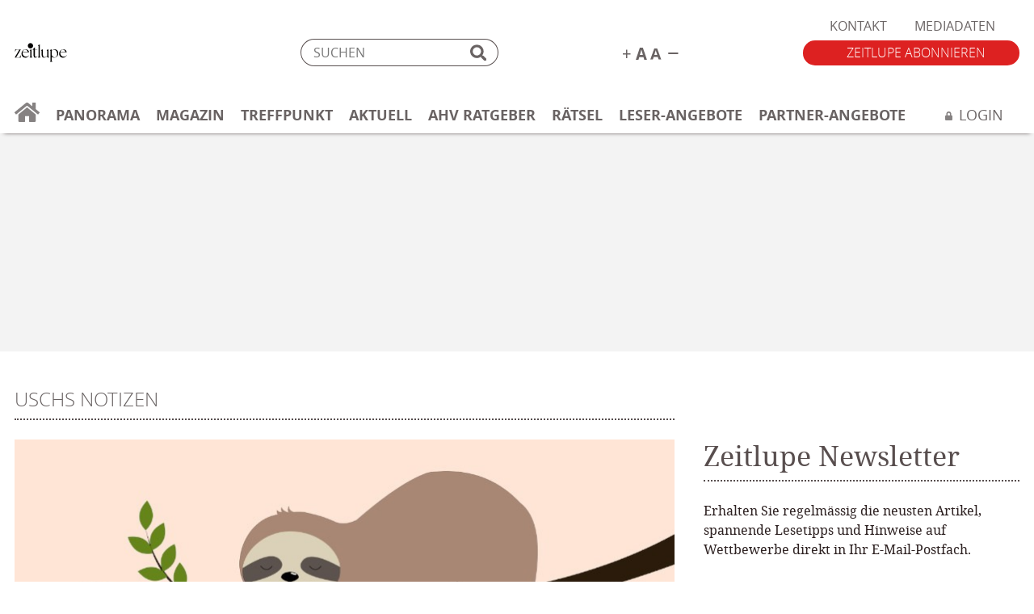

--- FILE ---
content_type: text/html; charset=UTF-8
request_url: https://zeitlupe.ch/panorama/gesellschaft/uschs-notizen-gesellschaft/lockdown-lethargie/
body_size: 22893
content:
<!DOCTYPE html>
<html lang="de-CH">
    <head>
        <meta http-equiv="Content-Type" content="text/html; charset=UTF-8" />
        <meta name="viewport" content="width=device-width, initial-scale=1.0, user-scalable=yes" />
        <meta name="apple-mobile-web-app-capable" content="yes" />
        <meta name="format-detection" content="telephone=no">
        <meta http-equiv="x-ua-compatible" content="IE=edge">
        <link rel="shortcut icon" href="https://zeitlupe.ch/app/themes/xeit-theme-v2/favicon.png" />
        <link rel="icon" type="image/png" href="https://zeitlupe.ch/app/themes/xeit-theme-v2/android.png" />
        <link rel="apple-touch-icon" href="https://zeitlupe.ch/app/themes/xeit-theme-v2/apple.png"/>
        <meta name="msapplication-TileColor" content="#ffffff">
        <meta name="msapplication-TileImage" content="https://zeitlupe.ch/app/themes/xeit-theme-v2/mstile.png">
        <link rel="pingback" href="https://zeitlupe.ch/wp/xmlrpc.php" />
        <link rel="stylesheet" href="https://zeitlupe.ch/app/themes/xeit-theme-v2/style.css?v=20250601">

        <title>Uschs Notizen: Lockdown-Lethargie - Zeitlupe Magazin - Blog</title>
        <script src="https://zeitlupe.ch/app/themes/xeit-theme-v2/template/javascripts/lib/polyfill/plyr.polyfill.js"></script>
        
        <!-- <script src="https://adnz.co/header.js?adTagId=83" async defer></script> -->
        <script type="text/javascript" src="https://imagesrv.adition.com/js/adition.js"></script>

        <script src="https://zeitlupe.ch/app/themes/xeit-theme-v2/template/javascripts/lib/jquery/jquery.js"></script>
        <script>
            !function (f, b, e, v, n, t, s)
            {
                if (f.fbq)
                    return;
                n = f.fbq = function () {
                    n.callMethod ?
                            n.callMethod.apply(n, arguments) : n.queue.push(arguments)
                };
                if (!f._fbq)
                    f._fbq = n;
                n.push = n;
                n.loaded = !0;
                n.version = '2.0';
                n.queue = [];
                t = b.createElement(e);
                t.async = !0;
                t.src = v;
                s = b.getElementsByTagName(e)[0];
                s.parentNode.insertBefore(t, s)
            }(window, document, 'script',
                    'https://zeitlupe.ch/app/themes/xeit-theme-v2/assets/js/fbevents.php');
            fbq('init', '200249664260143');
            fbq('track', 'PageView');
        </script>

        <meta name='robots' content='index, follow, max-image-preview:large, max-snippet:-1, max-video-preview:-1' />

	<!-- This site is optimized with the Yoast SEO Premium plugin v26.6 (Yoast SEO v26.6) - https://yoast.com/wordpress/plugins/seo/ -->
	<meta name="description" content="Zeitlupe-Redaktorin Usch Vollenwyder (69) erzählt jede Woche aus ihrem Alltag. Heute: vom Überwinden des inneren Lockdown-Faulpelzes." />
	<link rel="canonical" href="https://zeitlupe.ch/panorama/gesellschaft/uschs-notizen-gesellschaft/lockdown-lethargie/" />
	<meta property="og:locale" content="de_DE" />
	<meta property="og:type" content="article" />
	<meta property="og:title" content="Lockdown-Lethargie" />
	<meta property="og:description" content="Zeitlupe-Redaktorin Usch Vollenwyder (69) erzählt jede Woche aus ihrem Alltag. Heute: vom Überwinden des inneren Lockdown-Faulpelzes." />
	<meta property="og:url" content="https://zeitlupe.ch/panorama/gesellschaft/uschs-notizen-gesellschaft/lockdown-lethargie/" />
	<meta property="og:site_name" content="Zeitlupe" />
	<meta property="article:publisher" content="https://de-de.facebook.com/MagazinZeitlupe/" />
	<meta property="article:modified_time" content="2021-06-07T08:20:18+00:00" />
	<meta property="og:image" content="https://zeitlupe.ch/app/uploads/2021/06/Uschs-Notizen-Lockdown-Lethargie-Zeitlupe-Panorama-neu.jpg" />
	<meta property="og:image:width" content="836" />
	<meta property="og:image:height" content="351" />
	<meta property="og:image:type" content="image/jpeg" />
	<meta name="twitter:card" content="summary_large_image" />
	<meta name="twitter:label1" content="Geschätzte Lesezeit" />
	<meta name="twitter:data1" content="2 Minuten" />
	<!-- / Yoast SEO Premium plugin. -->


<link rel='dns-prefetch' href='//stats.wp.com' />
<link rel="alternate" type="application/rss+xml" title="Zeitlupe &raquo; Lockdown-Lethargie-Kommentar-Feed" href="https://zeitlupe.ch/panorama/gesellschaft/uschs-notizen-gesellschaft/lockdown-lethargie/feed/" />
<link rel="alternate" title="oEmbed (JSON)" type="application/json+oembed" href="https://zeitlupe.ch/wp-json/oembed/1.0/embed?url=https%3A%2F%2Fzeitlupe.ch%2Fpanorama%2Fgesellschaft%2Fuschs-notizen-gesellschaft%2Flockdown-lethargie%2F" />
<link rel="alternate" title="oEmbed (XML)" type="text/xml+oembed" href="https://zeitlupe.ch/wp-json/oembed/1.0/embed?url=https%3A%2F%2Fzeitlupe.ch%2Fpanorama%2Fgesellschaft%2Fuschs-notizen-gesellschaft%2Flockdown-lethargie%2F&#038;format=xml" />
<style id='wp-img-auto-sizes-contain-inline-css' type='text/css'>
img:is([sizes=auto i],[sizes^="auto," i]){contain-intrinsic-size:3000px 1500px}
/*# sourceURL=wp-img-auto-sizes-contain-inline-css */
</style>
<style id='classic-theme-styles-inline-css' type='text/css'>
/*! This file is auto-generated */
.wp-block-button__link{color:#fff;background-color:#32373c;border-radius:9999px;box-shadow:none;text-decoration:none;padding:calc(.667em + 2px) calc(1.333em + 2px);font-size:1.125em}.wp-block-file__button{background:#32373c;color:#fff;text-decoration:none}
/*# sourceURL=/wp-includes/css/classic-themes.min.css */
</style>
<link rel='stylesheet' id='wpo_min-header-0-css' href='https://zeitlupe.ch/app/cache/wpo-minify/1767783141/assets/wpo-minify-header-4fb31dac.min.css' type='text/css' media='all' />
<script type="text/javascript" src="https://zeitlupe.ch/app/cache/wpo-minify/1767783141/assets/wpo-minify-header-7a910e39.min.js" id="wpo_min-header-0-js"></script>
<link rel="https://api.w.org/" href="https://zeitlupe.ch/wp-json/" /><link rel="alternate" title="JSON" type="application/json" href="https://zeitlupe.ch/wp-json/wp/v2/artikel-panorama/60926" /><link rel="EditURI" type="application/rsd+xml" title="RSD" href="https://zeitlupe.ch/wp/xmlrpc.php?rsd" />
<meta name="generator" content="WordPress 6.9" />
<link rel='shortlink' href='https://zeitlupe.ch/?p=60926' />


<!-- This site is optimized with the Schema plugin v1.7.9.6 - https://schema.press -->
<script type="application/ld+json">[{"@context":"http:\/\/schema.org\/","@type":"WPHeader","url":"https:\/\/zeitlupe.ch","headline":"Lockdown-Lethargie","description":"Das Magazin für die besten Jahre"},{"@context":"http:\/\/schema.org\/","@type":"WPFooter","url":"https:\/\/zeitlupe.ch","headline":"Lockdown-Lethargie","description":"Das Magazin für die besten Jahre","copyrightYear":"2021"}]</script>

	<style>img#wpstats{display:none}</style>
		<link rel="icon" href="https://zeitlupe.ch/app/uploads/2024/06/cropped-ZL_Logo-Punkt-oben-32x32.jpg" sizes="32x32" />
<link rel="icon" href="https://zeitlupe.ch/app/uploads/2024/06/cropped-ZL_Logo-Punkt-oben-192x192.jpg" sizes="192x192" />
<link rel="apple-touch-icon" href="https://zeitlupe.ch/app/uploads/2024/06/cropped-ZL_Logo-Punkt-oben-180x180.jpg" />
<meta name="msapplication-TileImage" content="https://zeitlupe.ch/app/uploads/2024/06/cropped-ZL_Logo-Punkt-oben-270x270.jpg" />

        
                                    <script type="application/ld+json">
                        {"@context":"https:\/\/schema.org","@type":"Article","mainEntityOfPage":{"@type":"Webpage","@id":"https:\/\/zeitlupe.ch\/panorama\/gesellschaft\/uschs-notizen-gesellschaft\/lockdown-lethargie\/"},"headline":"Lockdown-Lethargie","image":"https:\/\/zeitlupe.ch\/app\/uploads\/2021\/06\/Uschs-Notizen-Lockdown-Lethargie-Zeitlupe-Panorama-neu.jpg","author":{"@type":"Person","name":"Anja Fliege"},"publisher":{"@type":"Organization","name":"Zeitlupe","url":"https:\/\/zeitlupe.ch","logo":{"@type":"ImageObject","url":"https:\/\/zeitlupe.ch\/app\/themes\/xeit-theme-v2\/assets\/logos\/logo.svg"}},"description":"Zeitlupe-Redaktorin Usch Vollenwyder (69) erz\u00e4hlt seit Beginn der Corona-Krise jede Woche aus ihrem Alltag im bernischen G\u00fcrbetal. Heute: vom \u00dcberwinden des inneren Lockdown-Faulpelzes.&nbsp; Was habe ich mir nicht alles f\u00fcr die Nach-Lockdown-Zeit vorgenommen! Wieder ins Fitness gehen. Den Rotwein aufs Wochenende beschr\u00e4nken. Ferien buchen. Die angefutterten Kilos loswerden. Mein Bahn-GA nutzen. Alte Jeans und Schlabber-T-Shirts [&hellip;]","isAccessibleForFree":"true"}                    </script>
                
                <script src="https://static-raetsel.ateleris.com/raetsel/core/frameLoader.js"></script>

    <style id='wp-block-image-inline-css' type='text/css'>
.wp-block-image>a,.wp-block-image>figure>a{display:inline-block}.wp-block-image img{box-sizing:border-box;height:auto;max-width:100%;vertical-align:bottom}@media not (prefers-reduced-motion){.wp-block-image img.hide{visibility:hidden}.wp-block-image img.show{animation:show-content-image .4s}}.wp-block-image[style*=border-radius] img,.wp-block-image[style*=border-radius]>a{border-radius:inherit}.wp-block-image.has-custom-border img{box-sizing:border-box}.wp-block-image.aligncenter{text-align:center}.wp-block-image.alignfull>a,.wp-block-image.alignwide>a{width:100%}.wp-block-image.alignfull img,.wp-block-image.alignwide img{height:auto;width:100%}.wp-block-image .aligncenter,.wp-block-image .alignleft,.wp-block-image .alignright,.wp-block-image.aligncenter,.wp-block-image.alignleft,.wp-block-image.alignright{display:table}.wp-block-image .aligncenter>figcaption,.wp-block-image .alignleft>figcaption,.wp-block-image .alignright>figcaption,.wp-block-image.aligncenter>figcaption,.wp-block-image.alignleft>figcaption,.wp-block-image.alignright>figcaption{caption-side:bottom;display:table-caption}.wp-block-image .alignleft{float:left;margin:.5em 1em .5em 0}.wp-block-image .alignright{float:right;margin:.5em 0 .5em 1em}.wp-block-image .aligncenter{margin-left:auto;margin-right:auto}.wp-block-image :where(figcaption){margin-bottom:1em;margin-top:.5em}.wp-block-image.is-style-circle-mask img{border-radius:9999px}@supports ((-webkit-mask-image:none) or (mask-image:none)) or (-webkit-mask-image:none){.wp-block-image.is-style-circle-mask img{border-radius:0;-webkit-mask-image:url('data:image/svg+xml;utf8,<svg viewBox="0 0 100 100" xmlns="http://www.w3.org/2000/svg"><circle cx="50" cy="50" r="50"/></svg>');mask-image:url('data:image/svg+xml;utf8,<svg viewBox="0 0 100 100" xmlns="http://www.w3.org/2000/svg"><circle cx="50" cy="50" r="50"/></svg>');mask-mode:alpha;-webkit-mask-position:center;mask-position:center;-webkit-mask-repeat:no-repeat;mask-repeat:no-repeat;-webkit-mask-size:contain;mask-size:contain}}:root :where(.wp-block-image.is-style-rounded img,.wp-block-image .is-style-rounded img){border-radius:9999px}.wp-block-image figure{margin:0}.wp-lightbox-container{display:flex;flex-direction:column;position:relative}.wp-lightbox-container img{cursor:zoom-in}.wp-lightbox-container img:hover+button{opacity:1}.wp-lightbox-container button{align-items:center;backdrop-filter:blur(16px) saturate(180%);background-color:#5a5a5a40;border:none;border-radius:4px;cursor:zoom-in;display:flex;height:20px;justify-content:center;opacity:0;padding:0;position:absolute;right:16px;text-align:center;top:16px;width:20px;z-index:100}@media not (prefers-reduced-motion){.wp-lightbox-container button{transition:opacity .2s ease}}.wp-lightbox-container button:focus-visible{outline:3px auto #5a5a5a40;outline:3px auto -webkit-focus-ring-color;outline-offset:3px}.wp-lightbox-container button:hover{cursor:pointer;opacity:1}.wp-lightbox-container button:focus{opacity:1}.wp-lightbox-container button:focus,.wp-lightbox-container button:hover,.wp-lightbox-container button:not(:hover):not(:active):not(.has-background){background-color:#5a5a5a40;border:none}.wp-lightbox-overlay{box-sizing:border-box;cursor:zoom-out;height:100vh;left:0;overflow:hidden;position:fixed;top:0;visibility:hidden;width:100%;z-index:100000}.wp-lightbox-overlay .close-button{align-items:center;cursor:pointer;display:flex;justify-content:center;min-height:40px;min-width:40px;padding:0;position:absolute;right:calc(env(safe-area-inset-right) + 16px);top:calc(env(safe-area-inset-top) + 16px);z-index:5000000}.wp-lightbox-overlay .close-button:focus,.wp-lightbox-overlay .close-button:hover,.wp-lightbox-overlay .close-button:not(:hover):not(:active):not(.has-background){background:none;border:none}.wp-lightbox-overlay .lightbox-image-container{height:var(--wp--lightbox-container-height);left:50%;overflow:hidden;position:absolute;top:50%;transform:translate(-50%,-50%);transform-origin:top left;width:var(--wp--lightbox-container-width);z-index:9999999999}.wp-lightbox-overlay .wp-block-image{align-items:center;box-sizing:border-box;display:flex;height:100%;justify-content:center;margin:0;position:relative;transform-origin:0 0;width:100%;z-index:3000000}.wp-lightbox-overlay .wp-block-image img{height:var(--wp--lightbox-image-height);min-height:var(--wp--lightbox-image-height);min-width:var(--wp--lightbox-image-width);width:var(--wp--lightbox-image-width)}.wp-lightbox-overlay .wp-block-image figcaption{display:none}.wp-lightbox-overlay button{background:none;border:none}.wp-lightbox-overlay .scrim{background-color:#fff;height:100%;opacity:.9;position:absolute;width:100%;z-index:2000000}.wp-lightbox-overlay.active{visibility:visible}@media not (prefers-reduced-motion){.wp-lightbox-overlay.active{animation:turn-on-visibility .25s both}.wp-lightbox-overlay.active img{animation:turn-on-visibility .35s both}.wp-lightbox-overlay.show-closing-animation:not(.active){animation:turn-off-visibility .35s both}.wp-lightbox-overlay.show-closing-animation:not(.active) img{animation:turn-off-visibility .25s both}.wp-lightbox-overlay.zoom.active{animation:none;opacity:1;visibility:visible}.wp-lightbox-overlay.zoom.active .lightbox-image-container{animation:lightbox-zoom-in .4s}.wp-lightbox-overlay.zoom.active .lightbox-image-container img{animation:none}.wp-lightbox-overlay.zoom.active .scrim{animation:turn-on-visibility .4s forwards}.wp-lightbox-overlay.zoom.show-closing-animation:not(.active){animation:none}.wp-lightbox-overlay.zoom.show-closing-animation:not(.active) .lightbox-image-container{animation:lightbox-zoom-out .4s}.wp-lightbox-overlay.zoom.show-closing-animation:not(.active) .lightbox-image-container img{animation:none}.wp-lightbox-overlay.zoom.show-closing-animation:not(.active) .scrim{animation:turn-off-visibility .4s forwards}}@keyframes show-content-image{0%{visibility:hidden}99%{visibility:hidden}to{visibility:visible}}@keyframes turn-on-visibility{0%{opacity:0}to{opacity:1}}@keyframes turn-off-visibility{0%{opacity:1;visibility:visible}99%{opacity:0;visibility:visible}to{opacity:0;visibility:hidden}}@keyframes lightbox-zoom-in{0%{transform:translate(calc((-100vw + var(--wp--lightbox-scrollbar-width))/2 + var(--wp--lightbox-initial-left-position)),calc(-50vh + var(--wp--lightbox-initial-top-position))) scale(var(--wp--lightbox-scale))}to{transform:translate(-50%,-50%) scale(1)}}@keyframes lightbox-zoom-out{0%{transform:translate(-50%,-50%) scale(1);visibility:visible}99%{visibility:visible}to{transform:translate(calc((-100vw + var(--wp--lightbox-scrollbar-width))/2 + var(--wp--lightbox-initial-left-position)),calc(-50vh + var(--wp--lightbox-initial-top-position))) scale(var(--wp--lightbox-scale));visibility:hidden}}
/*# sourceURL=https://zeitlupe.ch/wp/wp-includes/blocks/image/style.min.css */
</style>
<style id='wp-block-list-inline-css' type='text/css'>
ol,ul{box-sizing:border-box}:root :where(.wp-block-list.has-background){padding:1.25em 2.375em}
/*# sourceURL=https://zeitlupe.ch/wp/wp-includes/blocks/list/style.min.css */
</style>
<style id='wp-block-paragraph-inline-css' type='text/css'>
.is-small-text{font-size:.875em}.is-regular-text{font-size:1em}.is-large-text{font-size:2.25em}.is-larger-text{font-size:3em}.has-drop-cap:not(:focus):first-letter{float:left;font-size:8.4em;font-style:normal;font-weight:100;line-height:.68;margin:.05em .1em 0 0;text-transform:uppercase}body.rtl .has-drop-cap:not(:focus):first-letter{float:none;margin-left:.1em}p.has-drop-cap.has-background{overflow:hidden}:root :where(p.has-background){padding:1.25em 2.375em}:where(p.has-text-color:not(.has-link-color)) a{color:inherit}p.has-text-align-left[style*="writing-mode:vertical-lr"],p.has-text-align-right[style*="writing-mode:vertical-rl"]{rotate:180deg}
/*# sourceURL=https://zeitlupe.ch/wp/wp-includes/blocks/paragraph/style.min.css */
</style>
<style id='wp-block-separator-inline-css' type='text/css'>
@charset "UTF-8";.wp-block-separator{border:none;border-top:2px solid}:root :where(.wp-block-separator.is-style-dots){height:auto;line-height:1;text-align:center}:root :where(.wp-block-separator.is-style-dots):before{color:currentColor;content:"···";font-family:serif;font-size:1.5em;letter-spacing:2em;padding-left:2em}.wp-block-separator.is-style-dots{background:none!important;border:none!important}
/*# sourceURL=https://zeitlupe.ch/wp/wp-includes/blocks/separator/style.min.css */
</style>
<style id='global-styles-inline-css' type='text/css'>
:root{--wp--preset--aspect-ratio--square: 1;--wp--preset--aspect-ratio--4-3: 4/3;--wp--preset--aspect-ratio--3-4: 3/4;--wp--preset--aspect-ratio--3-2: 3/2;--wp--preset--aspect-ratio--2-3: 2/3;--wp--preset--aspect-ratio--16-9: 16/9;--wp--preset--aspect-ratio--9-16: 9/16;--wp--preset--gradient--vivid-cyan-blue-to-vivid-purple: linear-gradient(135deg,rgb(6,147,227) 0%,rgb(155,81,224) 100%);--wp--preset--gradient--light-green-cyan-to-vivid-green-cyan: linear-gradient(135deg,rgb(122,220,180) 0%,rgb(0,208,130) 100%);--wp--preset--gradient--luminous-vivid-amber-to-luminous-vivid-orange: linear-gradient(135deg,rgb(252,185,0) 0%,rgb(255,105,0) 100%);--wp--preset--gradient--luminous-vivid-orange-to-vivid-red: linear-gradient(135deg,rgb(255,105,0) 0%,rgb(207,46,46) 100%);--wp--preset--gradient--very-light-gray-to-cyan-bluish-gray: linear-gradient(135deg,rgb(238,238,238) 0%,rgb(169,184,195) 100%);--wp--preset--gradient--cool-to-warm-spectrum: linear-gradient(135deg,rgb(74,234,220) 0%,rgb(151,120,209) 20%,rgb(207,42,186) 40%,rgb(238,44,130) 60%,rgb(251,105,98) 80%,rgb(254,248,76) 100%);--wp--preset--gradient--blush-light-purple: linear-gradient(135deg,rgb(255,206,236) 0%,rgb(152,150,240) 100%);--wp--preset--gradient--blush-bordeaux: linear-gradient(135deg,rgb(254,205,165) 0%,rgb(254,45,45) 50%,rgb(107,0,62) 100%);--wp--preset--gradient--luminous-dusk: linear-gradient(135deg,rgb(255,203,112) 0%,rgb(199,81,192) 50%,rgb(65,88,208) 100%);--wp--preset--gradient--pale-ocean: linear-gradient(135deg,rgb(255,245,203) 0%,rgb(182,227,212) 50%,rgb(51,167,181) 100%);--wp--preset--gradient--electric-grass: linear-gradient(135deg,rgb(202,248,128) 0%,rgb(113,206,126) 100%);--wp--preset--gradient--midnight: linear-gradient(135deg,rgb(2,3,129) 0%,rgb(40,116,252) 100%);--wp--preset--font-size--small: 13px;--wp--preset--font-size--medium: 20px;--wp--preset--font-size--large: 36px;--wp--preset--font-size--x-large: 42px;--wp--preset--spacing--20: 0.44rem;--wp--preset--spacing--30: 0.67rem;--wp--preset--spacing--40: 1rem;--wp--preset--spacing--50: 1.5rem;--wp--preset--spacing--60: 2.25rem;--wp--preset--spacing--70: 3.38rem;--wp--preset--spacing--80: 5.06rem;--wp--preset--shadow--natural: 6px 6px 9px rgba(0, 0, 0, 0.2);--wp--preset--shadow--deep: 12px 12px 50px rgba(0, 0, 0, 0.4);--wp--preset--shadow--sharp: 6px 6px 0px rgba(0, 0, 0, 0.2);--wp--preset--shadow--outlined: 6px 6px 0px -3px rgb(255, 255, 255), 6px 6px rgb(0, 0, 0);--wp--preset--shadow--crisp: 6px 6px 0px rgb(0, 0, 0);}:where(.is-layout-flex){gap: 0.5em;}:where(.is-layout-grid){gap: 0.5em;}body .is-layout-flex{display: flex;}.is-layout-flex{flex-wrap: wrap;align-items: center;}.is-layout-flex > :is(*, div){margin: 0;}body .is-layout-grid{display: grid;}.is-layout-grid > :is(*, div){margin: 0;}:where(.wp-block-columns.is-layout-flex){gap: 2em;}:where(.wp-block-columns.is-layout-grid){gap: 2em;}:where(.wp-block-post-template.is-layout-flex){gap: 1.25em;}:where(.wp-block-post-template.is-layout-grid){gap: 1.25em;}.has-vivid-cyan-blue-to-vivid-purple-gradient-background{background: var(--wp--preset--gradient--vivid-cyan-blue-to-vivid-purple) !important;}.has-light-green-cyan-to-vivid-green-cyan-gradient-background{background: var(--wp--preset--gradient--light-green-cyan-to-vivid-green-cyan) !important;}.has-luminous-vivid-amber-to-luminous-vivid-orange-gradient-background{background: var(--wp--preset--gradient--luminous-vivid-amber-to-luminous-vivid-orange) !important;}.has-luminous-vivid-orange-to-vivid-red-gradient-background{background: var(--wp--preset--gradient--luminous-vivid-orange-to-vivid-red) !important;}.has-very-light-gray-to-cyan-bluish-gray-gradient-background{background: var(--wp--preset--gradient--very-light-gray-to-cyan-bluish-gray) !important;}.has-cool-to-warm-spectrum-gradient-background{background: var(--wp--preset--gradient--cool-to-warm-spectrum) !important;}.has-blush-light-purple-gradient-background{background: var(--wp--preset--gradient--blush-light-purple) !important;}.has-blush-bordeaux-gradient-background{background: var(--wp--preset--gradient--blush-bordeaux) !important;}.has-luminous-dusk-gradient-background{background: var(--wp--preset--gradient--luminous-dusk) !important;}.has-pale-ocean-gradient-background{background: var(--wp--preset--gradient--pale-ocean) !important;}.has-electric-grass-gradient-background{background: var(--wp--preset--gradient--electric-grass) !important;}.has-midnight-gradient-background{background: var(--wp--preset--gradient--midnight) !important;}.has-small-font-size{font-size: var(--wp--preset--font-size--small) !important;}.has-medium-font-size{font-size: var(--wp--preset--font-size--medium) !important;}.has-large-font-size{font-size: var(--wp--preset--font-size--large) !important;}.has-x-large-font-size{font-size: var(--wp--preset--font-size--x-large) !important;}
/*# sourceURL=global-styles-inline-css */
</style>
<link rel='stylesheet' id='wpo_min-footer-0-css' href='https://zeitlupe.ch/app/cache/wpo-minify/1767783141/assets/wpo-minify-footer-570a14b4.min.css' type='text/css' media='all' />
</head>
    <body class="wp-singular artikel-panorama-template-default single single-artikel-panorama postid-60926 wp-theme-xeit-theme-v2 user-not-logged-in" data-uid="cf31c44282e9d5a0c5ba12634dec4fae">
        <!-- Google Tag Manager (noscript) -->
        <noscript>
        <iframe src="https://www.googletagmanager.com/ns.html?id=GTM-MPTG73C"
                height="0" width="0" style="display:none;visibility:hidden"></iframe>
        </noscript>
        <noscript>
        <img height="1" width="1"
             src="https://www.facebook.com/tr?id=200249664260143&ev=PageView&noscript=1"/>
        </noscript>

        <!-- End Google Tag Manager (noscript) -->

        <div class="x-sticky-fixed-ad-right text-center d-none">
            <!-- BEGIN ADITIONSSLTAG -->

            <div class="adloader" data-src="https://ad1.adfarm1.adition.com/js?wp_id=4704470&gdpr=${GDPR}&gdpr_consent=${GDPR_CONSENT_39}">
            </div>

            <!-- <script type="text/javascript" src="https://ad1.adfarm1.adition.com/js?wp_id=4704470&gdpr=${GDPR}&gdpr_consent=${GDPR_CONSENT_39}"></script>
            <noscript><a href="https://ad1.adfarm1.adition.com/click?sid=4704470&gdpr=${GDPR}&gdpr_consent=${GDPR_CONSENT_39}&ts=[timestamp]"><img src="https://ad1.adfarm1.adition.com/banner?sid=4704470&gdpr=${GDPR}&gdpr_consent=${GDPR_CONSENT_39}&ts=[timestamp]" border="0"></a></noscript> -->
            <!-- END ADITIONSSLTAG -->
        </div>
<header>
    <div class="container">
        <div class="col-12-not-active">
            <div class="meta">
                <a class="logo" style="background-image:url(https://zeitlupe.ch/app/themes/xeit-theme-v2/assets/logos/logo.svg)" href="https://zeitlupe.ch" title="zur Startseite">Zeitlupe</a>

                <nav class="top-nav"><div class="menu-top-navigation-container"><ul id="menu-top-navigation" class="menu"><li id="menu-item-112" class="menu-item menu-item-type-post_type menu-item-object-page menu-item-112"><a href="https://zeitlupe.ch/kontakt/">Kontakt</a></li>
<li id="menu-item-110" class="menu-item menu-item-type-post_type menu-item-object-page menu-item-110"><a href="https://zeitlupe.ch/mediadaten/">Mediadaten</a></li>
</ul></div></nav>

                <form class="x-search" action="https://zeitlupe.ch">
                    <div class="form-group mb-0 position-relative">
                        <input type="search" name="s"  class="os-regular" placeholder="SUCHEN">
                        <img class="x-search-icon" src="https://zeitlupe.ch/app/themes/xeit-theme-v2/assets/svg/search.svg" />
                    </div>
                </form>

                <div class="text-size">
                    <span id="x-text-plus">
                        <img src="https://zeitlupe.ch/app/themes/xeit-theme-v2/assets/svg/text-plus.svg" />
                    </span>
                    <span id="x-text-minus">
                        <img src="https://zeitlupe.ch/app/themes/xeit-theme-v2/assets/svg/text-minus.svg" />
                    </span>
                </div>

                <a href="/abobestellung/" class="btn btn-primary os-light text-uppercase x-order-btn" title="Abo bestellen">
                    Zeitlupe abonnieren
                </a>


                <div id="x-mobile-navigation-toggle" class="d-xl-none d-block">
                    <div id="x-mobile-toggle">
                        <i class="mdi mdi-menu"></i>
                        <small class="d-block nf-regular x-color-primary-red">
                            Menu
                        </small>
                    </div>
                </div>
            </div>

            <nav class="primary">
                                                <div class="menu-hauptnavigation-container"><ul id = "menu-hauptnavigation" class = "menu"><li class = ""><a title = "zur Startseite" href = "/"><svg xmlns="http://www.w3.org/2000/svg" width="30.878" height="24.001" viewBox="0 0 30.878 24.001"><defs><style>.a{fill:#696363;}</style></defs><g transform="translate(-7113.003 -12115.501)"><path class="a" d="M7139.163,12130.532v7.682a1.283,1.283,0,0,1-1.286,1.287h-6.22a.645.645,0,0,1-.644-.643v-6.006a.646.646,0,0,0-.644-.644h-3.86a.646.646,0,0,0-.644.644v6.006a.646.646,0,0,1-.644.643H7119a1.283,1.283,0,0,1-1.287-1.287v-7.682a.646.646,0,0,1,.236-.5l10.08-8.3a.658.658,0,0,1,.82,0l10.08,8.3a.655.655,0,0,1,.231.5Zm4.482-3.267-4.481-3.694v-7.425a.645.645,0,0,0-.644-.643h-3a.645.645,0,0,0-.644.643v3.893l-4.8-3.952a2.572,2.572,0,0,0-3.271,0l-13.569,11.18a.644.644,0,0,0-.086.906l1.367,1.661a.643.643,0,0,0,.906.086l12.61-10.385a.654.654,0,0,1,.819,0l12.609,10.385a.642.642,0,0,0,.906-.086l1.368-1.661A.648.648,0,0,0,7143.646,12127.266Z" transform="translate(0 0.001)"/></g></svg></a></li><li id="menu-item-5221" class="menu-item menu-item-type-post_type menu-item-object-page menu-item-has-children menu-item-5221"><a href="https://zeitlupe.ch/panorama/">Panorama</a>
<ul class="sub-menu">
	<li id="menu-item-42114" class="menu-item menu-item-type-post_type menu-item-object-page menu-item-42114"><a href="https://zeitlupe.ch/panorama/gesellschaft/">Gesellschaft</a></li>
	<li id="menu-item-5222" class="menu-item menu-item-type-post_type menu-item-object-page menu-item-5222"><a href="https://zeitlupe.ch/panorama/essen-trinken/">Essen &#038; Trinken</a></li>
	<li id="menu-item-42115" class="menu-item menu-item-type-post_type menu-item-object-page menu-item-42115"><a href="https://zeitlupe.ch/panorama/kultur/">Kultur</a></li>
	<li id="menu-item-5224" class="menu-item menu-item-type-post_type menu-item-object-page menu-item-5224"><a href="https://zeitlupe.ch/panorama/reisen-natur/">Reisen &#038; Natur</a></li>
	<li id="menu-item-5227" class="menu-item menu-item-type-post_type menu-item-object-page menu-item-5227"><a href="https://zeitlupe.ch/panorama/gesundheit-beauty/">Gesundheit &#038; Beauty</a></li>
</ul>
</li>
<li id="menu-item-86" class="menu-item menu-item-type-post_type menu-item-object-page menu-item-has-children menu-item-86"><a href="https://zeitlupe.ch/magazin/">Magazin</a>
<ul class="sub-menu">
	<li id="menu-item-917" class="menu-item menu-item-type-post_type menu-item-object-page menu-item-917"><a href="https://zeitlupe.ch/magazin/aktuelle-ausgabe/">Aktuelle Ausgabe</a></li>
	<li id="menu-item-87" class="menu-item menu-item-type-post_type menu-item-object-page menu-item-87"><a href="https://zeitlupe.ch/magazin/fruehere-ausgaben/">Alle Ausgaben</a></li>
	<li id="menu-item-15831" class="menu-item menu-item-type-post_type menu-item-object-page menu-item-15831"><a href="https://zeitlupe.ch/magazin/abo-service/">Abo-Service</a></li>
</ul>
</li>
<li id="menu-item-11650" class="menu-item menu-item-type-custom menu-item-object-custom menu-item-11650"><a href="https://zeitlupe.ch/treffpunkt/index.php/beitraege/?rubrik=home">Treffpunkt</a></li>
<li id="menu-item-6262" class="menu-item menu-item-type-post_type menu-item-object-page menu-item-6262"><a href="https://zeitlupe.ch/aktuell/">Aktuell</a></li>
<li id="menu-item-77604" class="menu-item menu-item-type-post_type menu-item-object-page menu-item-77604"><a href="https://zeitlupe.ch/ahv-el-ratgeber/">AHV Ratgeber</a></li>
<li id="menu-item-338" class="menu-item menu-item-type-post_type menu-item-object-page menu-item-338"><a href="https://zeitlupe.ch/raetsel/">Rätsel</a></li>
<li id="menu-item-101" class="menu-item menu-item-type-post_type menu-item-object-page menu-item-has-children menu-item-101"><a href="https://zeitlupe.ch/angebote/">Leser-Angebote</a>
<ul class="sub-menu">
	<li id="menu-item-103" class="menu-item menu-item-type-post_type menu-item-object-page menu-item-103"><a href="https://zeitlupe.ch/angebote/zeitlupe-reisen/">Zeitlupe Reisen</a></li>
	<li id="menu-item-104" class="menu-item menu-item-type-post_type menu-item-object-page menu-item-104"><a href="https://zeitlupe.ch/angebote/zeitlupe-shop/">Zeitlupe Shop</a></li>
</ul>
</li>
<li id="menu-item-86172" class="menu-item menu-item-type-post_type menu-item-object-page menu-item-86172"><a href="https://zeitlupe.ch/partner-angebote/">Partner-Angebote</a></li>
<li class = "ml-auto"><a title="anmelden" href="/login/" id="x-login"><span><svg xmlns="http://www.w3.org/2000/svg" width="9.361" height="10.696" viewBox="0 0 9.361 10.696"><defs><style>.a{fill:#868282;}</style></defs><g transform="translate(-1.141 -1.304)"><path class="a" d="M1032.359,4.68h-.5v-1.5a3.177,3.177,0,0,0-6.354,0v1.5h-.5a1,1,0,0,0-1,1V9.694a1,1,0,0,0,1,1h7.356a1,1,0,0,0,1-1V5.682A1,1,0,0,0,1032.359,4.68Zm-2.172,0h-3.01v-1.5a1.5,1.5,0,0,1,3.007,0v1.5Z" transform="translate(-1022.859 1.304)"/></g></svg></span><span class="pl-2 os-regular">Login</span></a></li></ul></div>            </nav>
        </div>
    </div>
    <div id="x-main-navigation-overlay" class="container-fluid d-none">
    <div class="row">
        <div class="col-12 mx-auto">
            <div class="pl-4 pr-4">
                <form class="x-search" action="https://zeitlupe.ch">
                    <div class="form-group mb-0 position-relative">
                        <input type="search" name="s"  class="os-regular" placeholder="SUCHEN">
                        <img class="x-search-icon" src="https://zeitlupe.ch/app/themes/xeit-theme-v2/assets/svg/search.svg" />
                    </div>
                </form>
            </div>
        </div>
    </div>

    <div class="row">
        <div class="col-6">
            <div class="pl-4">
                                                <div class="menu-hauptnavigation-container"><ul id = "menu-hauptnavigation-1" class = "menu"><li class = ""><a title = "zur Startseite" href = "/"><svg xmlns="http://www.w3.org/2000/svg" width="30.878" height="24.001" viewBox="0 0 30.878 24.001"><defs><style>.a{fill:#696363;}</style></defs><g transform="translate(-7113.003 -12115.501)"><path class="a" d="M7139.163,12130.532v7.682a1.283,1.283,0,0,1-1.286,1.287h-6.22a.645.645,0,0,1-.644-.643v-6.006a.646.646,0,0,0-.644-.644h-3.86a.646.646,0,0,0-.644.644v6.006a.646.646,0,0,1-.644.643H7119a1.283,1.283,0,0,1-1.287-1.287v-7.682a.646.646,0,0,1,.236-.5l10.08-8.3a.658.658,0,0,1,.82,0l10.08,8.3a.655.655,0,0,1,.231.5Zm4.482-3.267-4.481-3.694v-7.425a.645.645,0,0,0-.644-.643h-3a.645.645,0,0,0-.644.643v3.893l-4.8-3.952a2.572,2.572,0,0,0-3.271,0l-13.569,11.18a.644.644,0,0,0-.086.906l1.367,1.661a.643.643,0,0,0,.906.086l12.61-10.385a.654.654,0,0,1,.819,0l12.609,10.385a.642.642,0,0,0,.906-.086l1.368-1.661A.648.648,0,0,0,7143.646,12127.266Z" transform="translate(0 0.001)"/></g></svg></a></li><li class="menu-item menu-item-type-post_type menu-item-object-page menu-item-has-children menu-item-5221"><a href="https://zeitlupe.ch/panorama/">Panorama</a>
<ul class="sub-menu">
	<li class="menu-item menu-item-type-post_type menu-item-object-page menu-item-42114"><a href="https://zeitlupe.ch/panorama/gesellschaft/">Gesellschaft</a></li>
	<li class="menu-item menu-item-type-post_type menu-item-object-page menu-item-5222"><a href="https://zeitlupe.ch/panorama/essen-trinken/">Essen &#038; Trinken</a></li>
	<li class="menu-item menu-item-type-post_type menu-item-object-page menu-item-42115"><a href="https://zeitlupe.ch/panorama/kultur/">Kultur</a></li>
	<li class="menu-item menu-item-type-post_type menu-item-object-page menu-item-5224"><a href="https://zeitlupe.ch/panorama/reisen-natur/">Reisen &#038; Natur</a></li>
	<li class="menu-item menu-item-type-post_type menu-item-object-page menu-item-5227"><a href="https://zeitlupe.ch/panorama/gesundheit-beauty/">Gesundheit &#038; Beauty</a></li>
</ul>
</li>
<li class="menu-item menu-item-type-post_type menu-item-object-page menu-item-has-children menu-item-86"><a href="https://zeitlupe.ch/magazin/">Magazin</a>
<ul class="sub-menu">
	<li class="menu-item menu-item-type-post_type menu-item-object-page menu-item-917"><a href="https://zeitlupe.ch/magazin/aktuelle-ausgabe/">Aktuelle Ausgabe</a></li>
	<li class="menu-item menu-item-type-post_type menu-item-object-page menu-item-87"><a href="https://zeitlupe.ch/magazin/fruehere-ausgaben/">Alle Ausgaben</a></li>
	<li class="menu-item menu-item-type-post_type menu-item-object-page menu-item-15831"><a href="https://zeitlupe.ch/magazin/abo-service/">Abo-Service</a></li>
</ul>
</li>
<li class="menu-item menu-item-type-custom menu-item-object-custom menu-item-11650"><a href="https://zeitlupe.ch/treffpunkt/index.php/beitraege/?rubrik=home">Treffpunkt</a></li>
<li class="menu-item menu-item-type-post_type menu-item-object-page menu-item-6262"><a href="https://zeitlupe.ch/aktuell/">Aktuell</a></li>
<li class="menu-item menu-item-type-post_type menu-item-object-page menu-item-77604"><a href="https://zeitlupe.ch/ahv-el-ratgeber/">AHV Ratgeber</a></li>
<li class="menu-item menu-item-type-post_type menu-item-object-page menu-item-338"><a href="https://zeitlupe.ch/raetsel/">Rätsel</a></li>
<li class="menu-item menu-item-type-post_type menu-item-object-page menu-item-has-children menu-item-101"><a href="https://zeitlupe.ch/angebote/">Leser-Angebote</a>
<ul class="sub-menu">
	<li class="menu-item menu-item-type-post_type menu-item-object-page menu-item-103"><a href="https://zeitlupe.ch/angebote/zeitlupe-reisen/">Zeitlupe Reisen</a></li>
	<li class="menu-item menu-item-type-post_type menu-item-object-page menu-item-104"><a href="https://zeitlupe.ch/angebote/zeitlupe-shop/">Zeitlupe Shop</a></li>
</ul>
</li>
<li class="menu-item menu-item-type-post_type menu-item-object-page menu-item-86172"><a href="https://zeitlupe.ch/partner-angebote/">Partner-Angebote</a></li>
<li class = "ml-auto"><a title="anmelden" href="/login/" class="mt-3 d-block" id="x-login"><span><svg xmlns="http://www.w3.org/2000/svg" width="9.361" height="10.696" viewBox="0 0 9.361 10.696"><defs><style>.a{fill:#868282;}</style></defs><g transform="translate(-1.141 -1.304)"><path class="a" d="M1032.359,4.68h-.5v-1.5a3.177,3.177,0,0,0-6.354,0v1.5h-.5a1,1,0,0,0-1,1V9.694a1,1,0,0,0,1,1h7.356a1,1,0,0,0,1-1V5.682A1,1,0,0,0,1032.359,4.68Zm-2.172,0h-3.01v-1.5a1.5,1.5,0,0,1,3.007,0v1.5Z" transform="translate(-1022.859 1.304)"/></g></svg></span><span class="pl-2 os-regular">Login</span></a></li></ul></div>            </div>
        </div>
        <div class="col-6 pr-0 text-right d-block">
            <a href="/abobestellung/" class="btn btn-primary os-light text-uppercase x-order-btn float-right" title="Abo bestellen">
                Zeitlupe abonnieren
            </a>
        </div>
    </div>
    <div class="row mt-4">
        <div class="col-12">
            <div class="pl-4">
                <div class="menu-top-navigation-container"><ul id="menu-top-navigation-1" class="menu"><li class="menu-item menu-item-type-post_type menu-item-object-page menu-item-112"><a href="https://zeitlupe.ch/kontakt/">Kontakt</a></li>
<li class="menu-item menu-item-type-post_type menu-item-object-page menu-item-110"><a href="https://zeitlupe.ch/mediadaten/">Mediadaten</a></li>
</ul></div>            </div>
        </div>
    </div>
</div>
</header>

<div class="header-ad">
    <div class="adloader" data-src="https://ad1.adfarm1.adition.com/js?wp_id=4704472&gdpr=${GDPR}&gdpr_consent=${GDPR_CONSENT_39}">
    </div>
</div>

<div class="mobile-ad ad-type-is-mobile-leaderboard">
    <div class="x-display-ad x-display-ad-full-page">

        <div class="adloader" data-src="https://ad1.adfarm1.adition.com/js?wp_id=4722034&gdpr=${GDPR}&gdpr_consent=${GDPR_CONSENT_39}">
        </div>

    </div>
</div>



<main id="x-single">
    <section class="x-small-section-content ">
    <div class="container">
        <div class="row">
            <div class="col-12 col-xl-8">
                                    <div class="x-article-single-category   ">
                                                    <div class="x-dotted-title h3">
                                <a class="os-light text-uppercase x-color-primary-gray x-color-primary-gray-hover" href="https://zeitlupe.ch/kategorie/gesellschaft/uschs-notizen-gesellschaft/" title="zum Kategorie Archiv Uschs Notizen">
                                    Uschs Notizen                                </a>
                            </div>
                                            </div>
                            </div>
            <div class="d-none col-xl-4 d-xl-block">

            </div>
        </div>
        <div class="row">
            <div class="col-12 col-xl-8">
                <article class="x-article-single   ">
                                        
                        <!-- <style>
                          .x-header-image-60926 { background-image:url('https://zeitlupe.ch/app/uploads/2021/06/Uschs-Notizen-Lockdown-Lethargie-Zeitlupe-Panorama-neu.jpg'); }
                          @media (min-width: 650px) { .x-header-image-60926 { background-image:url('https://zeitlupe.ch/app/uploads/2021/06/Uschs-Notizen-Lockdown-Lethargie-Zeitlupe-Panorama-neu.jpg'); } }
                          @media (min-width: 1250px) { .x-header-image-60926 { background-image:url('https://zeitlupe.ch/app/uploads/2021/06/Uschs-Notizen-Lockdown-Lethargie-Zeitlupe-Panorama-neu.jpg'); } }
                          @media (min-width: 1850px) { .x-header-image-60926 { background-image:url('https://zeitlupe.ch/app/uploads/2021/06/Uschs-Notizen-Lockdown-Lethargie-Zeitlupe-Panorama-neu.jpg'); } }
                        </style> -->

                        <div class="x-article-single-image has-background has-background-cover x-header-image-60926"><img src="https://zeitlupe.ch/app/uploads/2021/06/Uschs-Notizen-Lockdown-Lethargie-Zeitlupe-Panorama-neu.jpg" class="is-background" /></div>
                                                    <div class="text-right">
                                <span class="x-post-thumbnail-copyright">
                                    © shutterstock                                </span>
                            </div>
                                                                <h1 class="nf-bold x-text-transform-none">
                        Lockdown-Lethargie                                                    <span class="nf-bold d-block x-text-transform-none mb-3">
                                7. Juni 2021                            </span>
                                            </h1>
                                        <div id="x-main-section-content">
                                                <div class="x-article-single-excerpt">
                                <div id="bt-player" data-code="7df8c03ce27d89ff91ede16cfc624061" data-premium="true" ></div>
    <script src="https://bottalk.io/player/loader-v3.js"></script>
    <p class="zeitlupe-article-datetime" style="display: none">2021-06-07T10:20:17+02:00</p>
                                                                
<p>Zeitlupe-Redaktorin Usch Vollenwyder (69) erzählt seit Beginn der Corona-Krise jede Woche aus ihrem Alltag im bernischen Gürbetal. Heute: vom Überwinden des inneren Lockdown-Faulpelzes.&nbsp;</p>
                                                                                            


<span id="more-60926"></span>


                                                                                                                                </div>

                        <div class="x-article-single-content x-single-content mt-4">
                                                                                                                                                                                        


<span id="more-60926"></span>


                                                                                                                                
<div class="wp-block-image"><figure class="alignleft size-large is-resized"><img loading="lazy" decoding="async" src="https://zeitlupe.ch/app/uploads/2021/02/Usch_Vollenwyder_Redaktorin_Zeitlupe_klein.jpg" alt="Usch Vollenwyder" class="wp-image-52439" width="151" height="182" srcset="https://zeitlupe.ch/app/uploads/2021/02/Usch_Vollenwyder_Redaktorin_Zeitlupe_klein.jpg 300w, https://zeitlupe.ch/app/uploads/2021/02/Usch_Vollenwyder_Redaktorin_Zeitlupe_klein-249x300.jpg 249w" sizes="auto, (max-width: 151px) 100vw, 151px" /><figcaption>Usch Vollenwyder,<br>Zeitlupe-Redaktorin</figcaption></figure></div>
                                                                                                                                

                                                                                                                                
<p>Was habe ich mir nicht alles für die Nach-Lockdown-Zeit vorgenommen! Wieder ins Fitness gehen. Den Rotwein aufs Wochenende beschränken. Ferien buchen. Die angefutterten Kilos loswerden. Mein Bahn-GA nutzen. Alte Jeans und Schlabber-T-Shirts nur noch für die Hunderunden anziehen. Auswärts essen gehen. In einem Chor mitsingen. Ein Sommerkleid nicht im Internet kaufen. Freundinnen und Freunde zu einem spontanen Kaffeeplausch treffen oder zum Nachtessen einladen. Mein Geburtstagsgeschenk – eine Übernachtung im «Rebstock» in meiner Geburtsstadt Luzern und zum Nachtessen «Lozärner-Chügelipastete» – einlösen. <br><br>Stattdessen dümple ich im Lockdown-Fahrwasser vor mich hin. Ich frage mich warum. Natürlich sitzt mir Corona nach wie vor in den Knochen und die plötzlichen Öffnungsschritte in fast allen Bereichen sind mir ein bisschen unheimlich. Ich merke aber auch, dass ich mich – nach Anfangsschwierigkeiten und trotz zwischenzeitlichem Aufmucken – im Lockdown häuslich niedergelassen habe: Leseabende vor dem Schwedenofen statt Lesungen in Buchhandlungen, kulinarische und önologische Köstlichkeiten zu zweit statt auswärts essen, Ruhe und Behaglichkeit in den eigenen vier Wänden statt Betriebsamkeit unterwegs. </p>
                                                                                                                                

                                                                                                                                
<p>Da das Fitnesscenter monatelang geschlossen war, brauchte ich kein schlechtes Gewissen zu haben, wenn ich mich nicht zum wöchentlichen Training aufrappeln mochte. Ich musste nicht darauf achten, ob sich der oberste Knopf der neuen Jeans noch schliessen liess: Für die regelmässigen Zoom-Sitzungen im Homeoffice spielte es keine Rolle. «Jetzt muss er also wieder raus vor die Tür: Dieser Körper – kaum trainiert, wenig gepflegt, überhaupt wenig beachtet während der vergangenen Monate.» So beginnt ein Artikel in der Sonntagszeitung zum Ende der Pandemie. Er werde plötzlich wieder wichtig und müsse in ordentliche Kleidung gesteckt werden, heisst es weiter.</p>
                                                                                                                                

                                                                                                                                
<p>Mehr als am Körper scheitere ich am inneren Corona-Faulpelz. Ich habe ihn noch nicht überwunden. Essenseinladungen sind rar, das Fitnesscenter kann warten, der Wein zum Abendessen ist noch nicht gestrichen. Wie habe ich mich auf den alten Alltag gefreut – und jetzt, wo er zum grossen Teil wieder da ist, verharre ich im gemächlichen Lockdown-Rhythmus. Vielleicht geht es mir wie der Kleinen, die am Vorabend ihres Wiegenfests diese Woche meinte: «Schade, habe ich morgen schon Geburtstag. Jetzt kann ich mich nicht mehr darauf freuen.»</p>
                                                                                                                                

                                                                                                                                
<ul class="wp-block-list"><li><strong>Geht es Ihnen ähnlich wie unserer Kolumnistin? Oder machen Sie andere Erfahrungen? Schreiben Sie dazu doch einen Kommentar. Wir würden uns freuen!</strong></li></ul>
                                                                                                                                

                                                                                                                                
<hr class="wp-block-separator"/>
                                                                                                                                

                                                                                                                                
<ul class="wp-block-list"><li><strong><em><a href="https://www.zeitlupe.ch/kategorie/gesellschaft/uschs-notizen-gesellschaft/">Hier lesen Sie weitere «Uschs Notizen»</a></em></strong></li></ul>
                                                                                                                                

                                                                                                                                
<div class="x-block x-block-striped-magazine-box position-relative">
            <div class="x-block-striped-magazine-box-image d-lg-block d-none">
            <img decoding="async" class="img-fluid" src="https://zeitlupe.ch/app/uploads/2026/01/ZL-01-02-2026-Cover.jpg" />
        </div>
        <div class="x-block-striped-magazine-box-container">
        <div class="row">
            <div class="col-12 col-lg-4 pr-0 position-relative d-lg-block d-none text-center"></div>
                            <div class="x-block-striped-magazine-box-image d-lg-none d-block position-relative mx-auto">
                    <img decoding="async" class="img-fluid" src="https://zeitlupe.ch/app/uploads/2026/01/ZL-01-02-2026-Cover.jpg" />
                </div>
                        <div class="col-12 col-lg-8 pl-0 text-center text-lg-left">
                <h2 class="nf-italic font-weight-bold">
                    Sie besitzen noch kein Abonnement der Zeitlupe?
                </h2>
                <p>
                    Abonnieren Sie die Zeitlupe und lesen Sie alle unsere Artikel auch online.
                </p>
                <a href="/abobestellung/" class="btn btn-primary-red os-regular">
                    Ich möchte die Zeitlupe abonnieren
                </a>
            </div>
        </div>
    </div>
</div>
                                                                                                                                

                                                                                                                                
<p></p>
                                                                                    </div>
                    </div>
                    <div id="x-puzzle-content">
                                            </div>

                    <div class="text-right">
                        <small class="x-color-primary-gray d-inline-block font-italic">
                            Beitrag vom 07.06.2021                        </small>
                    </div>

                    <div class="x-dotted-title"></div>

                    
                    
                    <div class="row">
                        <div class="col-6 col-xl-3">
                                                    </div>
                        <div class="col-6 col-xl-4">
                                                                                </div>
                        <div class="col-12 mt-4">
                            <div class="share-options-holder">
    <div class="share-feedback">
                <h3>Ihre Meinung zählt</h3>
        <p>Zeigen Sie uns mit einem Daumen hoch, welche Einträge Ihnen gefallen.</p>
        <a class="btn btn-primary-red os-regular js-like-post" data-action="https://zeitlupe.ch/app/themes/xeit-theme-v2/_ajax/like.php" data-post-id="60926" style="color: #fff">Gefällt mir</a><span class="btn btn-primary-red os-regular js-like-num" style="cursor: default; background: #999 !important; margin-left: 0.5rem">2</span>

                <p style="margin-top: 1rem">Wir freuen uns auf Ihren Kommentar und Ihre Rückmeldung. Sie haben einen Fehler entdeckt: Schreiben Sie an unsere Redaktion.</p>
        <a class="btn btn-primary-red os-regular" href="#respond">Kommentar schreiben</a>
            </div>
    <div class="share-share">
        <h3>Teilen & Ausdrucken</h3>
        <p>Drucken Sie einen Eintrag aus oder teilen Sie den Link dazu.</p>
        <div class="share-options">
            <a class="share share-whatsapp" target="_blank" href="https://wa.me/?text=Lockdown-Lethargie+Link+zum+Artikel%3A+https%3A%2F%2Fzeitlupe.ch%2Fpanorama%2Fgesellschaft%2Fuschs-notizen-gesellschaft%2Flockdown-lethargie%2F" title="Jetzt auf Whatsapp teilen">Per Whatsapp teilen</a>

            <a class="share share-twitter" target="_blank" href="https://twitter.com/intent/tweet?text=Lockdown-Lethargie+Link+zum+Artikel%3A+https%3A%2F%2Fzeitlupe.ch%2Fpanorama%2Fgesellschaft%2Fuschs-notizen-gesellschaft%2Flockdown-lethargie%2F; ?>&url=https://zeitlupe.ch/panorama/gesellschaft/uschs-notizen-gesellschaft/lockdown-lethargie/" title="Jetzt tweeten">Auf Twitter teilen</a>

            <a class="share share-mail" href="mailto:?subject=Zeitlupe Artikelempfehlung: Lockdown-Lethargie&body=Link zum Artikel: https://zeitlupe.ch/panorama/gesellschaft/uschs-notizen-gesellschaft/lockdown-lethargie/" title="Jetzt per E-Mail versenden">Per Mail teilen</a>

            <a class="share share-facebook" target="_blank" href="https://www.facebook.com/sharer/sharer.php?u=https%3A%2F%2Fzeitlupe.ch%2Fpanorama%2Fgesellschaft%2Fuschs-notizen-gesellschaft%2Flockdown-lethargie%2F&picture=https%3A%2F%2Fzeitlupe.ch%2Fapp%2Fuploads%2F2021%2F06%2FUschs-Notizen-Lockdown-Lethargie-Zeitlupe-Panorama-neu.jpg&title=Lockdown-Lethargie&description=Zeitlupe-Redaktorin+Usch+Vollenwyder+%2869%29+erz%C3%A4hlt+seit+Beginn+der+Corona-Krise+jede+Woche+aus+ihrem+Alltag+im+bernischen+G%C3%BCrbetal.+Heute%3A+vom+%C3%9Cberwinden+des+inneren+Lockdown-Faulpelzes.%26nbsp%3B+Was+habe+ich+mir+nicht+alles+f%C3%BCr+die+Nach-Lockdown-Zeit+vorgenommen%21+Wieder+ins+Fitness+gehen.+Den+Rotwein+aufs+Wochenende+beschr%C3%A4nken.+Ferien+buchen.+Die+angefutterten+Kilos+loswerden.+Mein+Bahn-GA+nutzen.+Alte+Jeans+und+Schlabber-T-Shirts+%5B%26hellip%3B%5D" title="Jetzt auf Facebook teilen">Auf Facebook teilen</a>

            <a class="share share-linkedin" target="_blank" href="https://www.linkedin.com/shareArticle?mini=true&url=https%3A%2F%2Fzeitlupe.ch%2Fpanorama%2Fgesellschaft%2Fuschs-notizen-gesellschaft%2Flockdown-lethargie%2F&title=&summary=Lockdown-Lethargie&source=" title="Jetzt auf LinkedIn teilen">Auf LinkedIn teilen</a>

            <a class="share share-print" href="javascript:window.print();" title="Jetzt drucken">Ausdrucken</a>
        </div>
    </div>
</div>


<!--
<div class="newsletter-form-holder">
    <h3>Unterstützen Sie die Zeitlupe</h3>
    <p>Stetig steigende Kosten, schwindende Inserate- und Abonnementszahlen: Die meisten Medienprodukte in der Schweiz stehen finanziell zunehmend unter Druck. Auch die Zeitlupe. Doch guter Journalismus kostet: Mit Ihrem Solidaritätsbeitrag tragen Sie dazu bei, dass die Zeitlupe Sie auch künftig online und im Print mit seriös recherchierten Inhalten informieren, inspirieren und unterhalten kann. Herzlichen Dank.</p>
    <a class="btn btn-primary-red os-regular" href="https://zeitlupe.ch/qualitaetsjournalismus-kostet-unterstuetzen-sie-uns-dabei/">Jetzt spenden</a>
</div> -->

<div class="newsletter-form-holder">
    <h3>Abonnieren Sie den Newsletter der Zeitlupe</h3>
    <form class="js-newsletter-subscribe-form">
        <input class="js-newlsetter-email" type="text" placeholder="E-Mail-Adresse eintragen" />
        <input class="button btn btn-primary os-regular" type="submit" value="Kostenlos für den Newsletter anmelden" />
        <div class="infomessage"></div>
    </form>
</div>
                        </div>
                    </div>

                    
                    <div class="x-divider d-block" style="background-image: url('https://zeitlupe.ch/app/themes/xeit-theme-v2/assets/svg/divider.svg');"></div>

                    <article class="comment-area">
                        <div class="area comments-area">
                            <div class="wrap narrowest">
                                

<ul class="list-unstyled post-comments">		<li class="comment even thread-even depth-1" id="comment-102">
				<div id="div-comment-102" class="comment-body">
				<div class="comment-author vcard">
			<img alt='' src='https://secure.gravatar.com/avatar/a5acf03fececc51d4d2c69952e3023e41337dbfc95ca2810217edaf65d58ecc0?s=200&#038;d=mm&#038;r=g' srcset='https://secure.gravatar.com/avatar/a5acf03fececc51d4d2c69952e3023e41337dbfc95ca2810217edaf65d58ecc0?s=400&#038;d=mm&#038;r=g 2x' class='avatar avatar-200 photo' height='200' width='200' loading='lazy' decoding='async'/>			<cite class="fn">Ursula Küng</cite> <span class="says">sagt:</span>		</div>
		
		<div class="comment-meta commentmetadata">
			<a href="https://zeitlupe.ch/panorama/gesellschaft/uschs-notizen-gesellschaft/lockdown-lethargie/#comment-102">5. Juli 2021 um 10:44 Uhr</a>		</div>

		<p>Lockdown-Fahrwasser? Ich geniesse es und dann auch wieder nicht. Wenn ich erfahre, dass sich meine Künstlerkolleginnen zu allerlei Tätigkeiten verabreden und ich auch eingeladen werden, freue ich mich darüber und möchte mich aber immer noch davon distanzieren. Ich habe eine ganz lange Zeit nicht mehr gemalt und will und kann mich auch erst jetzt wieder in der Malerei finden. Seit einigen Wochen habe ich das Keyboard-Spielen wieder entdeckt. Es wird nie mehr was Grosses draus, aber es macht Spass. Ich fühle mich noch zu wohl in meinem Kokon und habe noch keine Lust, all die Freiheiten wahr zu nehmen. Vielleicht später, wenn sich dieser Streit zwischen Geimpften und Ungeimpften etwas beruhigt hat.</p>

		<div class="reply"><a rel="nofollow" class="comment-reply-link" href="#comment-102" data-commentid="102" data-postid="60926" data-belowelement="div-comment-102" data-respondelement="respond" data-replyto="Auf Ursula Küng antworten" aria-label="Auf Ursula Küng antworten">Antworten</a></div>
				</div>
				</li><!-- #comment-## -->
</ul>

<div class="comment-form">	<div id="respond" class="comment-respond">
		<h3 id="reply-title" class="comment-reply-title color-green align-center">Schreiben Sie einen Kommentar <small><a rel="nofollow" id="cancel-comment-reply-link" href="/panorama/gesellschaft/uschs-notizen-gesellschaft/lockdown-lethargie/#respond" style="display:none;">Antwort abbrechen</a></small></h3><form action="https://zeitlupe.ch/wp/wp-comments-post.php" method="post" id="commentform" class=""><p class="comment-notes"><span id="email-notes">Ihre E-Mail-Adresse wird nicht veröffentlicht.</span> <span class="required-field-message">Erforderliche Felder sind mit <span class="required">*</span> markiert</span></p><p class="comment-form-comment"><label for="comment">Kommentar <span class="required">*</span></label> <textarea id="comment" name="comment" cols="45" rows="8" maxlength="65525" required="required"></textarea></p><p class="comment-form-author"><label for="author">Name <span class="required">*</span></label> <input id="author" name="author" type="text" value="" size="30" maxlength="245" autocomplete="name" required="required" /></p>
<p class="comment-form-email"><label for="email">E-Mail <span class="required">*</span></label> <input id="email" name="email" type="text" value="" size="30" maxlength="100" aria-describedby="email-notes" autocomplete="email" required="required" /></p>
<p class="comment-form-url"><label for="url">Website</label> <input id="url" name="url" type="text" value="" size="30" maxlength="200" autocomplete="url" /></p>
<div class="gglcptch gglcptch_v2"><div id="gglcptch_recaptcha_2940217594" class="gglcptch_recaptcha"></div>
				<noscript>
					<div style="width: 302px;">
						<div style="width: 302px; height: 422px; position: relative;">
							<div style="width: 302px; height: 422px; position: absolute;">
								<iframe src="https://www.google.com/recaptcha/api/fallback?k=6LdCqJQpAAAAAAuhKHf4X3a0c1P9ceU1qPYa7HKd" frameborder="0" scrolling="no" style="width: 302px; height:422px; border-style: none;"></iframe>
							</div>
						</div>
						<div style="border-style: none; bottom: 12px; left: 25px; margin: 0px; padding: 0px; right: 25px; background: #f9f9f9; border: 1px solid #c1c1c1; border-radius: 3px; height: 60px; width: 300px;">
							<input type="hidden" id="g-recaptcha-response" name="g-recaptcha-response" class="g-recaptcha-response" style="width: 250px !important; height: 40px !important; border: 1px solid #c1c1c1 !important; margin: 10px 25px !important; padding: 0px !important; resize: none !important;">
						</div>
					</div>
				</noscript></div><p class="form-submit"><input name="submit" type="submit" id="submit" class="submit" value="Kommentar abschicken" /> <input type='hidden' name='comment_post_ID' value='60926' id='comment_post_ID' />
<input type='hidden' name='comment_parent' id='comment_parent' value='0' />
</p><p style="display: none;"><input type="hidden" id="akismet_comment_nonce" name="akismet_comment_nonce" value="538828b7f3" /></p><p style="display: none !important;" class="akismet-fields-container" data-prefix="ak_"><label>&#916;<textarea name="ak_hp_textarea" cols="45" rows="8" maxlength="100"></textarea></label><input type="hidden" id="ak_js_1" name="ak_js" value="240"/><script>document.getElementById( "ak_js_1" ).setAttribute( "value", ( new Date() ).getTime() );</script></p></form>	</div><!-- #respond -->
	</div>                            </div>
                        </div>
                    </article>
                    
                                        <div class="row mt-5">
                                                    <div class="col-12">
                                <a href="javascript:history.back();" title="zurück zur aktuellen Ausgabe">
                                    <span class="x-svg-12 pr-1 x-svg-rotate-left">
                                        <svg xmlns="http://www.w3.org/2000/svg" width="30.302" height="30.302" viewBox="0 0 30.302 30.302"><g transform="translate(-172.698 -3188.649)"><path d="M30.3,13.263v3.775H7.346L17.829,27.624,15.151,30.3,0,15.151,15.151,0l2.678,2.678L7.346,13.263Z" transform="translate(203 3218.951) rotate(180)"/></g></svg>                                    </span>
                                    zurück
                                </a>
                            </div>
                                            </div>
                                    </article>


                <div class="x-divider mt-0 mb-2" style="margin: 2rem 0 !important; background-image: url('https://zeitlupe.ch/app/themes/xeit-theme-v2/assets/svg/divider.svg');"></div>

                
                    <div class="x-dotted-title h3">Das könnte sie auch interessieren</div>

                    
    				
    				
    				
    				
                    
                                    


                <div id="x-selected-article-section" class="x-article-horizontal-section mt-5">
                                            
    <div class="row x-article-horizontal-list">

        
            
            
            
            <div class="col-12 col-lg-6">
                <div class="x-article-list-item">
                                                            <a title="Artikel Alles hat seine Zeit lesen" href="https://zeitlupe.ch/panorama/gesellschaft/uschs-notizen-gesellschaft/alles-hat-seine-zeit/" class="">
                        <div class="x-article-list-image has-background has-background-cover mt-0 mb-4 position-relative "><img class="is-background" src="https://zeitlupe.ch/app/uploads/2026/01/Uschs-Notizen-alles-hat-seine-Zeit-Zeitlupe.jpg" />
                                                                                                                    <div class="x-content-type-icon">
                                    <svg xmlns="http://www.w3.org/2000/svg" xmlns:xlink="http://www.w3.org/1999/xlink" width="87" height="87" viewBox="0 0 87 87"><defs><style>.a{fill:#fff;}.b{filter:url(#a);}</style><filter id="a" x="0" y="0" width="87" height="87" filterUnits="userSpaceOnUse"><feOffset dy="3" input="SourceAlpha"/><feGaussianBlur stdDeviation="3" result="b"/><feFlood flood-opacity="0.161"/><feComposite operator="in" in2="b"/><feComposite in="SourceGraphic"/></filter></defs><g class="b" transform="matrix(1, 0, 0, 1, 0, 0)"><path class="a" d="M34.5,69a34.338,34.338,0,0,1-19.289-5.892,34.6,34.6,0,0,1-12.5-15.179A34.455,34.455,0,0,1,5.892,15.211a34.6,34.6,0,0,1,15.179-12.5A34.455,34.455,0,0,1,53.789,5.892a34.6,34.6,0,0,1,12.5,15.179,34.455,34.455,0,0,1-3.181,32.718,34.6,34.6,0,0,1-15.179,12.5A34.284,34.284,0,0,1,34.5,69Zm2.956-50.664v3.832A12.673,12.673,0,0,1,46,30.384a13.82,13.82,0,0,1,.64,4.257A13.661,13.661,0,0,1,46,38.865,12.373,12.373,0,0,1,44.1,42.5a13.052,13.052,0,0,1-6.648,4.653v3.832a17.671,17.671,0,0,0,5.167-2.165,17.354,17.354,0,0,0,4.14-3.661A16.108,16.108,0,0,0,49.5,40.292a18.263,18.263,0,0,0,.978-5.689,17.662,17.662,0,0,0-.963-5.719,15.871,15.871,0,0,0-2.752-4.839A16.362,16.362,0,0,0,37.456,18.336ZM16.888,29.011V40.194h7.43l9.345,9.345V19.626l-9.345,9.384Zm20.568-1.955V42.032A7.6,7.6,0,0,0,40.819,39.1a8.383,8.383,0,0,0,1.252-4.536,8.022,8.022,0,0,0-1.252-4.5A8.577,8.577,0,0,0,37.456,27.056Z" transform="translate(9 6)"/></g></svg>                                </div>
                                                    </div>
                    </a>
                    <div class="x-article-list-text">
                        <div class="x-article-list-category">
                                                                    <h3>
                                            <a class="x-color-primary-gray x-color-primary-gray-hover" href="https://zeitlupe.ch/kategorie/gesellschaft/uschs-notizen-gesellschaft/" title="zum Kategorie Archiv Uschs Notizen">
                                                Uschs Notizen                                            </a>
                                        </h3>
                                                            </div>

                        <div class="x-article-list-title os-bold font-weight-bold">
                            <a title="Artikel Alles hat seine Zeit lesen" href="https://zeitlupe.ch/panorama/gesellschaft/uschs-notizen-gesellschaft/alles-hat-seine-zeit/" class="x-color-black x-color-black-hover">
                                Alles hat seine Zeit                            </a>
                        </div>
                        <div class="x-article-list-content">
                            <p>
                                <p>Die langjährige Zeitlupe-Redaktorin Usch Vollenwyder erzählt zum letzten Mal von Ihrem Alltag im bernischen Gürbetal. Heute: von Abschieden und Anfängertum.</p>
                            </p>
                        </div>
                        <div class="x-article-more">
                                                            <a title="Artikel Alles hat seine Zeit lesen" href="https://zeitlupe.ch/panorama/gesellschaft/uschs-notizen-gesellschaft/alles-hat-seine-zeit/" class="os-light x-login-link">
                                    <span class="x-svg-12"><svg xmlns="http://www.w3.org/2000/svg" width="30.302" height="30.302" viewBox="0 0 30.302 30.302"><g transform="translate(-172.698 -3188.649)"><path d="M30.3,13.263v3.775H7.346L17.829,27.624,15.151,30.3,0,15.151,15.151,0l2.678,2.678L7.346,13.263Z" transform="translate(203 3218.951) rotate(180)"/></g></svg></span>&nbsp;
                                    Artikel lesen
                                </a>
                                                    </div>
                                            </div>
                </div>
            </div>
                    
            
            
            
            <div class="col-12 col-lg-6">
                <div class="x-article-list-item">
                                                            <a title="Artikel 74! lesen" href="https://zeitlupe.ch/panorama/gesellschaft/uschs-notizen-gesellschaft/74-geburtstag/" class="">
                        <div class="x-article-list-image has-background has-background-cover mt-0 mb-4 position-relative "><img class="is-background" src="https://zeitlupe.ch/app/uploads/2025/12/Usch-Notizen-74-Geburtstag-dankbarkeit-Glueck-Zeitlupe.jpg" />
                                                                                                                    <div class="x-content-type-icon">
                                    <svg xmlns="http://www.w3.org/2000/svg" xmlns:xlink="http://www.w3.org/1999/xlink" width="87" height="87" viewBox="0 0 87 87"><defs><style>.a{fill:#fff;}.b{filter:url(#a);}</style><filter id="a" x="0" y="0" width="87" height="87" filterUnits="userSpaceOnUse"><feOffset dy="3" input="SourceAlpha"/><feGaussianBlur stdDeviation="3" result="b"/><feFlood flood-opacity="0.161"/><feComposite operator="in" in2="b"/><feComposite in="SourceGraphic"/></filter></defs><g class="b" transform="matrix(1, 0, 0, 1, 0, 0)"><path class="a" d="M34.5,69a34.338,34.338,0,0,1-19.289-5.892,34.6,34.6,0,0,1-12.5-15.179A34.455,34.455,0,0,1,5.892,15.211a34.6,34.6,0,0,1,15.179-12.5A34.455,34.455,0,0,1,53.789,5.892a34.6,34.6,0,0,1,12.5,15.179,34.455,34.455,0,0,1-3.181,32.718,34.6,34.6,0,0,1-15.179,12.5A34.284,34.284,0,0,1,34.5,69Zm2.956-50.664v3.832A12.673,12.673,0,0,1,46,30.384a13.82,13.82,0,0,1,.64,4.257A13.661,13.661,0,0,1,46,38.865,12.373,12.373,0,0,1,44.1,42.5a13.052,13.052,0,0,1-6.648,4.653v3.832a17.671,17.671,0,0,0,5.167-2.165,17.354,17.354,0,0,0,4.14-3.661A16.108,16.108,0,0,0,49.5,40.292a18.263,18.263,0,0,0,.978-5.689,17.662,17.662,0,0,0-.963-5.719,15.871,15.871,0,0,0-2.752-4.839A16.362,16.362,0,0,0,37.456,18.336ZM16.888,29.011V40.194h7.43l9.345,9.345V19.626l-9.345,9.384Zm20.568-1.955V42.032A7.6,7.6,0,0,0,40.819,39.1a8.383,8.383,0,0,0,1.252-4.536,8.022,8.022,0,0,0-1.252-4.5A8.577,8.577,0,0,0,37.456,27.056Z" transform="translate(9 6)"/></g></svg>                                </div>
                                                    </div>
                    </a>
                    <div class="x-article-list-text">
                        <div class="x-article-list-category">
                                                                    <h3>
                                            <a class="x-color-primary-gray x-color-primary-gray-hover" href="https://zeitlupe.ch/kategorie/gesellschaft/uschs-notizen-gesellschaft/" title="zum Kategorie Archiv Uschs Notizen">
                                                Uschs Notizen                                            </a>
                                        </h3>
                                                            </div>

                        <div class="x-article-list-title os-bold font-weight-bold">
                            <a title="Artikel 74! lesen" href="https://zeitlupe.ch/panorama/gesellschaft/uschs-notizen-gesellschaft/74-geburtstag/" class="x-color-black x-color-black-hover">
                                74!                            </a>
                        </div>
                        <div class="x-article-list-content">
                            <p>
                                <p>Die langjährige Zeitlupe-Redaktorin Usch Vollenwyder erzählt alle zwei Wochen aus ihrem Alltag im bernischen Gürbetal. Heute: von Glück und Dankbarkeit und einem weiteren Geburtstag.</p>
                            </p>
                        </div>
                        <div class="x-article-more">
                                                            <a title="Artikel 74! lesen" href="https://zeitlupe.ch/panorama/gesellschaft/uschs-notizen-gesellschaft/74-geburtstag/" class="os-light x-login-link">
                                    <span class="x-svg-12"><svg xmlns="http://www.w3.org/2000/svg" width="30.302" height="30.302" viewBox="0 0 30.302 30.302"><g transform="translate(-172.698 -3188.649)"><path d="M30.3,13.263v3.775H7.346L17.829,27.624,15.151,30.3,0,15.151,15.151,0l2.678,2.678L7.346,13.263Z" transform="translate(203 3218.951) rotate(180)"/></g></svg></span>&nbsp;
                                    Artikel lesen
                                </a>
                                                    </div>
                                            </div>
                </div>
            </div>
                    
            
            
            
            <div class="col-12 col-lg-6">
                <div class="x-article-list-item">
                                                            <a title="Artikel Zum ersten Advent lesen" href="https://zeitlupe.ch/panorama/gesellschaft/uschs-notizen-gesellschaft/zum-ersten-advent/" class="">
                        <div class="x-article-list-image has-background has-background-cover mt-0 mb-4 position-relative "><img class="is-background" src="https://zeitlupe.ch/app/uploads/2025/12/Uschs-Notizen-zum-ersten-Advent-Zeitupe-vorschau.jpg" />
                                                                                                                    <div class="x-content-type-icon">
                                    <svg xmlns="http://www.w3.org/2000/svg" xmlns:xlink="http://www.w3.org/1999/xlink" width="87" height="87" viewBox="0 0 87 87"><defs><style>.a{fill:#fff;}.b{filter:url(#a);}</style><filter id="a" x="0" y="0" width="87" height="87" filterUnits="userSpaceOnUse"><feOffset dy="3" input="SourceAlpha"/><feGaussianBlur stdDeviation="3" result="b"/><feFlood flood-opacity="0.161"/><feComposite operator="in" in2="b"/><feComposite in="SourceGraphic"/></filter></defs><g class="b" transform="matrix(1, 0, 0, 1, 0, 0)"><path class="a" d="M34.5,69a34.338,34.338,0,0,1-19.289-5.892,34.6,34.6,0,0,1-12.5-15.179A34.455,34.455,0,0,1,5.892,15.211a34.6,34.6,0,0,1,15.179-12.5A34.455,34.455,0,0,1,53.789,5.892a34.6,34.6,0,0,1,12.5,15.179,34.455,34.455,0,0,1-3.181,32.718,34.6,34.6,0,0,1-15.179,12.5A34.284,34.284,0,0,1,34.5,69Zm2.956-50.664v3.832A12.673,12.673,0,0,1,46,30.384a13.82,13.82,0,0,1,.64,4.257A13.661,13.661,0,0,1,46,38.865,12.373,12.373,0,0,1,44.1,42.5a13.052,13.052,0,0,1-6.648,4.653v3.832a17.671,17.671,0,0,0,5.167-2.165,17.354,17.354,0,0,0,4.14-3.661A16.108,16.108,0,0,0,49.5,40.292a18.263,18.263,0,0,0,.978-5.689,17.662,17.662,0,0,0-.963-5.719,15.871,15.871,0,0,0-2.752-4.839A16.362,16.362,0,0,0,37.456,18.336ZM16.888,29.011V40.194h7.43l9.345,9.345V19.626l-9.345,9.384Zm20.568-1.955V42.032A7.6,7.6,0,0,0,40.819,39.1a8.383,8.383,0,0,0,1.252-4.536,8.022,8.022,0,0,0-1.252-4.5A8.577,8.577,0,0,0,37.456,27.056Z" transform="translate(9 6)"/></g></svg>                                </div>
                                                    </div>
                    </a>
                    <div class="x-article-list-text">
                        <div class="x-article-list-category">
                                                                    <h3>
                                            <a class="x-color-primary-gray x-color-primary-gray-hover" href="https://zeitlupe.ch/kategorie/gesellschaft/uschs-notizen-gesellschaft/" title="zum Kategorie Archiv Uschs Notizen">
                                                Uschs Notizen                                            </a>
                                        </h3>
                                                            </div>

                        <div class="x-article-list-title os-bold font-weight-bold">
                            <a title="Artikel Zum ersten Advent lesen" href="https://zeitlupe.ch/panorama/gesellschaft/uschs-notizen-gesellschaft/zum-ersten-advent/" class="x-color-black x-color-black-hover">
                                Zum ersten Advent                            </a>
                        </div>
                        <div class="x-article-list-content">
                            <p>
                                <p>Die langjährige Zeitlupe-Redaktorin Usch Vollenwyder erzählt alle zwei Wochen aus ihrem Alltag im bernischen Gürbetal. Heute: von Weihnachtskugeln, die Geschichten erzählen.</p>
                            </p>
                        </div>
                        <div class="x-article-more">
                                                            <a title="Artikel Zum ersten Advent lesen" href="https://zeitlupe.ch/panorama/gesellschaft/uschs-notizen-gesellschaft/zum-ersten-advent/" class="os-light x-login-link">
                                    <span class="x-svg-12"><svg xmlns="http://www.w3.org/2000/svg" width="30.302" height="30.302" viewBox="0 0 30.302 30.302"><g transform="translate(-172.698 -3188.649)"><path d="M30.3,13.263v3.775H7.346L17.829,27.624,15.151,30.3,0,15.151,15.151,0l2.678,2.678L7.346,13.263Z" transform="translate(203 3218.951) rotate(180)"/></g></svg></span>&nbsp;
                                    Artikel lesen
                                </a>
                                                    </div>
                                            </div>
                </div>
            </div>
                    
            
            
            
            <div class="col-12 col-lg-6">
                <div class="x-article-list-item">
                                                            <a title="Artikel Augenblick, verweile doch! lesen" href="https://zeitlupe.ch/panorama/gesellschaft/uschs-notizen-gesellschaft/augenblick-verweile-doch/" class="">
                        <div class="x-article-list-image has-background has-background-cover mt-0 mb-4 position-relative "><img class="is-background" src="https://zeitlupe.ch/app/uploads/2025/11/Uschs-Notizen-Augenblick-verweile-Fotos-ansehen-Zeitlupe.jpg" />
                                                                                                                    <div class="x-content-type-icon">
                                    <svg xmlns="http://www.w3.org/2000/svg" xmlns:xlink="http://www.w3.org/1999/xlink" width="87" height="87" viewBox="0 0 87 87"><defs><style>.a{fill:#fff;}.b{filter:url(#a);}</style><filter id="a" x="0" y="0" width="87" height="87" filterUnits="userSpaceOnUse"><feOffset dy="3" input="SourceAlpha"/><feGaussianBlur stdDeviation="3" result="b"/><feFlood flood-opacity="0.161"/><feComposite operator="in" in2="b"/><feComposite in="SourceGraphic"/></filter></defs><g class="b" transform="matrix(1, 0, 0, 1, 0, 0)"><path class="a" d="M34.5,69a34.338,34.338,0,0,1-19.289-5.892,34.6,34.6,0,0,1-12.5-15.179A34.455,34.455,0,0,1,5.892,15.211a34.6,34.6,0,0,1,15.179-12.5A34.455,34.455,0,0,1,53.789,5.892a34.6,34.6,0,0,1,12.5,15.179,34.455,34.455,0,0,1-3.181,32.718,34.6,34.6,0,0,1-15.179,12.5A34.284,34.284,0,0,1,34.5,69Zm2.956-50.664v3.832A12.673,12.673,0,0,1,46,30.384a13.82,13.82,0,0,1,.64,4.257A13.661,13.661,0,0,1,46,38.865,12.373,12.373,0,0,1,44.1,42.5a13.052,13.052,0,0,1-6.648,4.653v3.832a17.671,17.671,0,0,0,5.167-2.165,17.354,17.354,0,0,0,4.14-3.661A16.108,16.108,0,0,0,49.5,40.292a18.263,18.263,0,0,0,.978-5.689,17.662,17.662,0,0,0-.963-5.719,15.871,15.871,0,0,0-2.752-4.839A16.362,16.362,0,0,0,37.456,18.336ZM16.888,29.011V40.194h7.43l9.345,9.345V19.626l-9.345,9.384Zm20.568-1.955V42.032A7.6,7.6,0,0,0,40.819,39.1a8.383,8.383,0,0,0,1.252-4.536,8.022,8.022,0,0,0-1.252-4.5A8.577,8.577,0,0,0,37.456,27.056Z" transform="translate(9 6)"/></g></svg>                                </div>
                                                    </div>
                    </a>
                    <div class="x-article-list-text">
                        <div class="x-article-list-category">
                                                                    <h3>
                                            <a class="x-color-primary-gray x-color-primary-gray-hover" href="https://zeitlupe.ch/kategorie/gesellschaft/uschs-notizen-gesellschaft/" title="zum Kategorie Archiv Uschs Notizen">
                                                Uschs Notizen                                            </a>
                                        </h3>
                                                            </div>

                        <div class="x-article-list-title os-bold font-weight-bold">
                            <a title="Artikel Augenblick, verweile doch! lesen" href="https://zeitlupe.ch/panorama/gesellschaft/uschs-notizen-gesellschaft/augenblick-verweile-doch/" class="x-color-black x-color-black-hover">
                                Augenblick, verweile doch!                            </a>
                        </div>
                        <div class="x-article-list-content">
                            <p>
                                <p>Die langjährige Zeitlupe-Redaktorin Usch Vollenwyder erzählt alle zwei Wochen aus ihrem Alltag im bernischen Gürbetal. Heute: von alten Fotos und langen Herbstabenden.</p>
                            </p>
                        </div>
                        <div class="x-article-more">
                                                            <a title="Artikel Augenblick, verweile doch! lesen" href="https://zeitlupe.ch/panorama/gesellschaft/uschs-notizen-gesellschaft/augenblick-verweile-doch/" class="os-light x-login-link">
                                    <span class="x-svg-12"><svg xmlns="http://www.w3.org/2000/svg" width="30.302" height="30.302" viewBox="0 0 30.302 30.302"><g transform="translate(-172.698 -3188.649)"><path d="M30.3,13.263v3.775H7.346L17.829,27.624,15.151,30.3,0,15.151,15.151,0l2.678,2.678L7.346,13.263Z" transform="translate(203 3218.951) rotate(180)"/></g></svg></span>&nbsp;
                                    Artikel lesen
                                </a>
                                                    </div>
                                            </div>
                </div>
            </div>
                        </div>
                                    </div>


                <div class="x-divider d-block d-xl-none" style="background-image: url('https://zeitlupe.ch/app/themes/xeit-theme-v2/assets/svg/divider.svg');"></div>
            </div>
            <div class="col-12 col-xl-4">
                <aside id="x-right-col">
                                        
                                                                                                                                            
<section class="x-flexible-component" style="margin-bottom: 0">
    <h2 class="x-dotted-title">Zeitlupe Newsletter</h2>
<p>Erhalten Sie regelmässig die neusten Artikel, spannende Lesetipps und Hinweise auf Wettbewerbe direkt in Ihr E-Mail-Postfach.</p>

    <div class="newsletter-form-holder">
        <form class="js-newsletter-subscribe-form">
            <input class="js-newlsetter-email" type="text" placeholder="E-Mail-Adresse eintragen" />
            <input class="button btn btn-primary os-regular" type="submit" value="Kostenlos für den Newsletter anmelden" />
            <div class="infomessage"></div>
        </form>
    </div>
</section>
                                                                            <section class="x-flexible-component x-latest-travel-post">
        <h2 class="x-dotted-title">
            <a href="/angebote/zeitlupe-reisen" title="Zur Seite Zeitlupe Reisen" class="x-color-primary-gray x-color-primary-gray-hover">
                Zeitlupe Reisen
            </a>
        </h2>
                <a href="https://zeitlupe.ch/angebote/zeitlupe-reisen/" title="zur Reise 50-plus -Erlebnis Sprachreise nach England">    
            <div id="x-travel-post" class="position-relative has-background has-background-cover" style="background-image: url('https://zeitlupe.ch/app/uploads/2026/01/Leserreise-Sprachreise-England-Landschaft-mit-Mohnblumen-Zeitlupe-01-02-2026.jpg');">
                <div id="x-travel-information">
                    <p class="nf-regular font-weight-bold mb-0 x-color-white">
                        50-plus -Erlebnis Sprachreise nach England                    </p>
                </div>
                <div class="x-arrow-big-right-bottom">
                    <svg xmlns="http://www.w3.org/2000/svg" width="53.333" height="53.333" viewBox="0 0 53.333 53.333"><g transform="translate(-58.667 -3179.333)"><path d="M53.333,23.345v6.644h-40.4L31.38,48.62l-4.714,4.714L0,26.667,26.667,0,31.38,4.714,12.929,23.345Z" transform="translate(112 3232.667) rotate(180)"/></g></svg>                </div>
            </div>
        </a>
    </section>
                                                                                                                                                                                                                        <section class="x-flexible-component" style="background:#f3f3f3; padding: 10px; ">
    <div class="ad-type-is-medium-rectangle text-center hide-on-mobile desktop-ad">
        <div class="adloader" data-src="https://ad1.adfarm1.adition.com/js?wp_id=4704473&gdpr=&gdpr_consent="></div>
    </div>
</section>
                                                                                    <section class="x-flexible-component x-latest-blog-posts">
        <h2 class="x-dotted-title">
            <a href="/aktuell/" title="Zur Seite Aktuell" class="x-color-primary-gray x-color-primary-gray-hover">
                Aktuell
            </a>
        </h2>
        <div class="x-blog-post-list">
                            <a class="x-color-primary-gray x-color-primary-gray-hover" href="https://zeitlupe.ch/demenz-kleine-karten-fuer-alle-faelle/" title="Beitrag Demenz: Kleine Karten für alle Fälle lesen">
                    <div class="x-blog-post-item position-relative">
                        <div class="x-arrow-big-right-center">
                            <svg xmlns="http://www.w3.org/2000/svg" width="53.333" height="53.333" viewBox="0 0 53.333 53.333"><g transform="translate(-58.667 -3179.333)"><path d="M53.333,23.345v6.644h-40.4L31.38,48.62l-4.714,4.714L0,26.667,26.667,0,31.38,4.714,12.929,23.345Z" transform="translate(112 3232.667) rotate(180)"/></g></svg>                        </div>
                        <h4 class="os-regular">
                            Demenz: Kleine Karten für alle Fälle <small class="mt-1 mb-2 d-block os-regular x-color-primary-gray">21.01.2026</small>
                        </h4>
                        <div class="x-blog-post-excerpt">
                                                                                        
<p>Manchmal sagt eine kleine Karte im richtigen Moment mehr als viele Worte. Oder gibt wichtige Auskünfte, wenn man dies selbst nicht mehr kann. Die kostenlosen Karten von Alzheimer Schweiz klären schwierige Situationen oder veranlassen im Notfall Hilfe.</p>
                                                                                            

                                                                                            
<!--more-->
                                                                                            </div>
                    </div>
                </a>
                            <a class="x-color-primary-gray x-color-primary-gray-hover" href="https://zeitlupe.ch/lichtzauber/" title="Beitrag Lichtzauber lesen">
                    <div class="x-blog-post-item position-relative">
                        <div class="x-arrow-big-right-center">
                            <svg xmlns="http://www.w3.org/2000/svg" width="53.333" height="53.333" viewBox="0 0 53.333 53.333"><g transform="translate(-58.667 -3179.333)"><path d="M53.333,23.345v6.644h-40.4L31.38,48.62l-4.714,4.714L0,26.667,26.667,0,31.38,4.714,12.929,23.345Z" transform="translate(112 3232.667) rotate(180)"/></g></svg>                        </div>
                        <h4 class="os-regular">
                            Lichtzauber <small class="mt-1 mb-2 d-block os-regular x-color-primary-gray">12.01.2026</small>
                        </h4>
                        <div class="x-blog-post-excerpt">
                                                                                        
<p>Im Januar-Dunkel erleuchten Licht-Festivals die Nacht und unser Gemüt – etwa in Murten oder in Luzern. Künstlerinnen und Künstler aus aller Welt erhellen die Städte mit spektakulären Shows und rücken sie in ein neues Licht.</p>
                                                                                            

                                                                                            
<!--more-->
                                                                                            </div>
                    </div>
                </a>
                            <a class="x-color-primary-gray x-color-primary-gray-hover" href="https://zeitlupe.ch/laeppli-reloaded/" title="Beitrag Läppli reloaded lesen">
                    <div class="x-blog-post-item position-relative">
                        <div class="x-arrow-big-right-center">
                            <svg xmlns="http://www.w3.org/2000/svg" width="53.333" height="53.333" viewBox="0 0 53.333 53.333"><g transform="translate(-58.667 -3179.333)"><path d="M53.333,23.345v6.644h-40.4L31.38,48.62l-4.714,4.714L0,26.667,26.667,0,31.38,4.714,12.929,23.345Z" transform="translate(112 3232.667) rotate(180)"/></g></svg>                        </div>
                        <h4 class="os-regular">
                            Läppli reloaded <small class="mt-1 mb-2 d-block os-regular x-color-primary-gray">09.01.2026</small>
                        </h4>
                        <div class="x-blog-post-excerpt">
                                                                                        
<p>Ein Basler namens Läppli: Mit seiner Kultfigur des «HD Läppli» machte der Schauspieler Alfred Rasser Furore. 2026 schickt Tochter Sabina Rasser die Figur ihres Vaters mit «Mensch Läppli» in die Gegenwart und auf Theater-Tournee durch die Schweiz.</p>
                                                                                            

                                                                                            
<!--more-->
                                                                                            </div>
                    </div>
                </a>
                    </div>
    </section>

                                                                                                                                                                    <section class="x-flexible-component x-offer">
        <h2 class="x-dotted-title">
            <a href="/angebote/zeitlupe-shop" title="Zu Seite Zeitlupe Angebote" class="x-color-primary-gray x-color-primary-gray-hover">
                Zeitlupe Angebote
            </a>
        </h2>
                <a href="https://zeitlupe.ch/angebot/das-waren-noch-zeiten-band-5/" title="zum Angebot Das waren noch Zeiten, Band 5">    
            <div id="x-offer-post" class="position-relative has-background has-background-cover x-svg-fill-white x-svg-fill-white-hover" style="background-image: url('https://zeitlupe.ch/app/uploads/2019/04/Erinnerungsbuch-5-Das-waren-noch-Zeiten-Zeitlupe-Shopping.jpg');">
                <div id="x-offer-information">
                    <p class="nf-regular font-weight-bold mb-0 x-color-white">
                        Das waren noch Zeiten, Band 5                    </p>
                </div>
                <div class="x-arrow-big-right-bottom">
                    <svg xmlns="http://www.w3.org/2000/svg" width="53.333" height="53.333" viewBox="0 0 53.333 53.333"><g transform="translate(-58.667 -3179.333)"><path d="M53.333,23.345v6.644h-40.4L31.38,48.62l-4.714,4.714L0,26.667,26.667,0,31.38,4.714,12.929,23.345Z" transform="translate(112 3232.667) rotate(180)"/></g></svg>                </div>
            </div>
        </a>
    </section>
                                                                                                                                            <section class="x-flexible-component x-offer">
        <h2 class="x-dotted-title">
            <a href="/angebote/zeitlupe-shop" title="Zu Seite Zeitlupe Angebote" class="x-color-primary-gray x-color-primary-gray-hover">
                Zeitlupe Angebote
            </a>
        </h2>
                <a href="https://zeitlupe.ch/angebot/zeitlupe-raetselheft-in-grossschrift/" title="zum Angebot Zeitlupe-Rätselheft in Grossschrift">    
            <div id="x-offer-post" class="position-relative has-background has-background-cover x-svg-fill-white x-svg-fill-white-hover" style="background-image: url('https://zeitlupe.ch/app/uploads/2020/10/Grosse-Schrift-Raetselheft-Beitragsbild-Binoxxo-Sudoku-Zeitlupe-Magazin-Senioren-1.jpg');">
                <div id="x-offer-information">
                    <p class="nf-regular font-weight-bold mb-0 x-color-white">
                        Zeitlupe-Rätselheft in Grossschrift                    </p>
                </div>
                <div class="x-arrow-big-right-bottom">
                    <svg xmlns="http://www.w3.org/2000/svg" width="53.333" height="53.333" viewBox="0 0 53.333 53.333"><g transform="translate(-58.667 -3179.333)"><path d="M53.333,23.345v6.644h-40.4L31.38,48.62l-4.714,4.714L0,26.667,26.667,0,31.38,4.714,12.929,23.345Z" transform="translate(112 3232.667) rotate(180)"/></g></svg>                </div>
            </div>
        </a>
    </section>
                                                                                </aside>
            </div>
        </div>
    </div>
</div>
</section>
</main>



<footer class="x-gray-section">
    <div class="container">
        <div class="row">
            <div class="col-12 position-relative">

                <div id="x-footer-logo" style="width: 7em; aspect-ratio: 3 / 1; height: auto;">
                    <?xml version="1.0" encoding="utf-8"?>
<!-- Generator: Adobe Illustrator 28.1.0, SVG Export Plug-In . SVG Version: 6.00 Build 0)  -->
<svg version="1.1" id="Ebene_1" xmlns="http://www.w3.org/2000/svg" xmlns:xlink="http://www.w3.org/1999/xlink" x="0px" y="0px"
	 viewBox="0 0 307.93 113.16" style="enable-background:new 0 0 307.93 113.16;" xml:space="preserve">
<style type="text/css">
	.st0{fill:#FFFFFF;}
</style>
<g>
	<g>
		<path class="st0" d="M1.49,84.96l26.46-44.79H15.57c-6.05,0-9.26,2.55-12.38,10.58l-0.85-0.19l1.7-11.81h32.13v1.04L9.9,84.58
			h13.8c6.43,0,11.25-3.4,12.47-12.57h0.85L36.74,86H1.49V84.96z"/>
		<path class="st0" d="M40.8,63.79c0-15.4,11.62-25.7,24.85-25.7c11.91,0,18.81,7.75,19.09,16.73H47.8
			c-0.19,1.42-0.28,2.83-0.28,4.35c0,12.95,8.03,21.83,20.32,21.83c7.28,0,12.47-3.31,16.82-8.22l0.85,0.85
			c-4.82,6.61-12.19,13.32-22.3,13.32C52.81,86.95,40.8,79.39,40.8,63.79z M77.19,53.59c-0.95-6.33-6.05-13.8-14.65-13.8
			c-8.03-0.09-12.95,5.86-14.46,13.8H77.19z"/>
		<path class="st0" d="M88.81,84.77c2.93-0.85,3.78-3.02,3.78-10.77V52.27c0-6.62-1.13-7.56-3.78-8.69v-1.04L99.21,38l0.76,0.66V74
			c0,7.75,0.94,9.92,3.78,10.77V86H88.81V84.77z"/>
		<path class="st0" d="M111.77,73.43V40.08h-6.05v-1.32l12.1-11.62h1.32v11.62h14.36l-0.47,1.32h-13.89v33.36
			c0,6.43,2.65,8.88,6.71,8.88c2.65,0,5.95-1.23,9.07-4.91l0.85,0.85c-4.06,4.63-8.88,8.69-14.46,8.69
			C115.36,86.95,111.77,83.26,111.77,73.43z"/>
		<path class="st0" d="M137.1,84.77c2.83-0.85,3.78-3.02,3.78-10.77V23.92c0-6.62-1.23-7.56-3.78-8.69v-1.04l10.3-4.54l0.85,0.66V74
			c0,7.75,0.85,9.92,3.78,10.77V86H137.1V84.77z"/>
		<path class="st0" d="M158.93,69.75V52.27c0-6.62-1.23-7.56-3.78-8.69v-1.04l10.3-4.54l0.85,0.66v29.39
			c0,10.77,3.02,15.59,10.58,15.59c5.58,0,10.68-3.5,14.93-8.03V52.27c0-6.62-1.23-7.56-3.78-8.69v-1.04l10.3-4.54l0.85,0.66V74
			c0,7.75,0.85,9.92,3.78,10.77V86h-8.03c-2.08,0-3.12-1.04-3.12-3.78V77.4c-4.82,5.01-11.34,9.54-18.43,9.54
			C163.46,86.95,158.93,80.61,158.93,69.75z"/>
		<path class="st0" d="M218.37,82.69v16.82c0,7.75,0.85,9.92,3.78,10.77v1.23h-14.93v-1.23c2.83-0.85,3.78-3.02,3.78-10.77V52.27
			c0-6.62-1.23-7.56-3.78-8.69v-1.04l10.3-4.54l0.85,0.66v6.9c5.1-3.78,11.62-7.46,18.9-7.46c10.96,0,19.18,9.07,19.18,23.06
			c0,13.23-8.69,25.61-24.38,25.7C226.88,86.85,221.96,85.06,218.37,82.69z M235.1,85.06c9.92,0,14.55-7.46,14.55-18.43
			c0-10.49-4.16-25.33-17.39-25.33c-5.48,0-9.92,2.74-13.89,5.76v23.34C218.37,76.84,226.59,85.06,235.1,85.06z"/>
		<path class="st0" d="M261.65,63.79c0-15.4,11.62-25.7,24.85-25.7c11.91,0,18.8,7.75,19.09,16.73h-36.95
			c-0.19,1.42-0.28,2.83-0.28,4.35c0,12.95,8.03,21.83,20.32,21.83c7.28,0,12.47-3.31,16.82-8.22l0.85,0.85
			c-4.82,6.61-12.19,13.32-22.3,13.32C273.65,86.95,261.65,79.39,261.65,63.79z M298.03,53.59c-0.94-6.33-6.05-13.8-14.65-13.8
			c-8.03-0.09-12.95,5.86-14.46,13.8H298.03z"/>
	</g>
	<path class="st0" d="M93.49,32.53c8.61,0,15.59-6.98,15.59-15.59c0-8.61-6.98-15.59-15.59-15.59S77.9,8.33,77.9,16.94
		C77.9,25.55,84.88,32.53,93.49,32.53"/>
</g>
</svg>
                </div>
                <hr>
            </div>
        </div>
        <div class="row">
            <div class="col-12 d-none d-md-block">
                <ul class="list-inline">
                    <li class="list-inline-item align-top d-inline-block">
                        <p class="os-regular x-footer-list-item-title">
                            Adresse
                        </p>
                        <p class="os-regular x-footer-list-item-information">
                            Medienart AG<br />
							 Zeitlupe <br />
                            <a target="_blank" class="x-color-white x-color-white-hover" href="https://maps.app.goo.gl/uG6KqWzGdz1ytcn27">
                                Aurorastrasse 27<br />
                            </a>
                            5000 Aarau
                        </p>
                        <p class="os-regular mb-0">
                            <a href="tel:0625087950" title="Zeitlupe anrufen" class="x-color-white x-color-white-hover">Tel. 062 508 79 50</a><br />
                            <span class="d-none">
                                Fax 044 283 89 10
                            </span>
                        </p>
                        <p>
                            <a class="os-regular x-color-white x-color-white-hover" title="E-Mail an Zeitlupe" href="mailto:info@zeitlupe.ch?subject=Kontakt via Webseite">
                                info@zeitlupe.ch
                            </a>
                        </p>
                    </li>
                    <li class="list-inline-item align-top x-left-indent d-inline-block">
                        <p class="os-regular x-footer-list-item-title">
                            Informationen
                        </p>
                        <div class="menu-fussnavigation-informationen-container"><ul id="menu-fussnavigation-informationen" class="menu"><li id="menu-item-69265" class="menu-item menu-item-type-post_type menu-item-object-page menu-item-69265"><a href="https://zeitlupe.ch/newsletter/">Zeitlupe Newsletter</a></li>
<li id="menu-item-5437" class="menu-item menu-item-type-post_type menu-item-object-page menu-item-5437"><a href="https://zeitlupe.ch/impressum/">Impressum</a></li>
<li id="menu-item-5432" class="menu-item menu-item-type-post_type menu-item-object-page menu-item-5432"><a href="https://zeitlupe.ch/rechtliches/">Rechtliches</a></li>
<li id="menu-item-5433" class="menu-item menu-item-type-post_type menu-item-object-page menu-item-5433"><a href="https://zeitlupe.ch/agb/">AGB</a></li>
<li id="menu-item-1608" class="menu-item menu-item-type-custom menu-item-object-custom menu-item-1608"><a target="_blank" href="https://www.medienart.ch/">Medienart AG</a></li>
</ul></div>                    </li>
                    <li class="list-inline-item align-top x-left-indent d-block d-sm-inline-block" style="margin-right: 3em">
                        <p class="os-regular x-footer-list-item-title">
                            Social Media
                        </p>
                        <p class="os-regular x-footer-list-item-information text-left">
                            <a title="Zeitlupe auf Facebook ansehen" href="https://www.facebook.com/MagazinZeitlupe/" target="_blank" class="x-svg-fill-white x-svg-fill-white-hover pr-3">
                                <svg xmlns="http://www.w3.org/2000/svg" width="16.966" height="32.903" viewBox="0 0 16.966 32.903"><defs><style>.a{fill:#fff;}</style></defs><g transform="translate(25.896 0.277)"><g transform="translate(-25.896 -0.277)"><path class="a" d="M1204.929,32.9V18.187H1200V12.339h4.929V7.731c0-5.006,3.059-7.731,7.525-7.731a41.385,41.385,0,0,1,4.511.231V5.462h-3.1c-2.429,0-2.9,1.157-2.9,2.847v4.029h5.482l-.752,5.848h-4.73V32.9" transform="translate(-1200)"/></g></g></svg>                            </a>
                            <a title="Zeitlupe auf Youtube ansehen" href="https://www.youtube.com/channel/UCtvs2yeVyvYItU10zPYEo8A" target="_blank" class="x-svg-fill-white x-svg-fill-white-hover">
                                <svg xmlns="http://www.w3.org/2000/svg" width="41.044" height="28.859" viewBox="0 0 41.044 28.859"><defs><style>.a{fill:#fff;}</style></defs><path class="a" d="M40.77,7.516a5.157,5.157,0,0,0-3.629-3.652C33.941,3,21.106,3,21.106,3S8.271,3,5.07,3.863A5.157,5.157,0,0,0,1.441,7.516C.583,10.737.583,17.459.583,17.459s0,6.722.858,9.943A5.08,5.08,0,0,0,5.07,31c3.2.863,16.036.863,16.036.863s12.835,0,16.036-.863A5.08,5.08,0,0,0,40.77,27.4c.858-3.222.858-9.943.858-9.943S41.628,10.737,40.77,7.516ZM16.908,23.562V11.356l10.728,6.1Z" transform="translate(-0.583 -3)"/></svg>                            </a>
                        </p>
                    </li>
                    <li class="list-inline-item align-top d-block d-sm-inline-block">
                        <a href="https://www.medienart.ch/"><img style="width: auto; height: 1em" src="https://zeitlupe.ch/app/themes/xeit-theme-v2/assets/logos/medienart.svg" /></a>
                    </li>
                    <li class="list-inline-item align-top x-left-indent d-none">
                        <p class="os-regular x-footer-list-item-title">
                            Newsletteranmeldung
                        </p>
                        <p class="os-regular x-footer-list-item-information mb-3">
                            Melden Sie sich hier für <br />
                            den ZEITLUPE Newsletter an.
                        </p>
                        <form>
                            <div class="form-group">
                                <p class="mb-0 os-regular">
                                    <label class="mb-0" for="x-newsletter-footer">Ihre E-Mail Adresse</label>
                                </p>
                                <div class="d-inline-block">
                                    <input name="x-newsletter-footer" type="text" placeholder="test@email.ch" class="os-regular" />
                                    <button type="submit" class="ml-1 text-uppercase os-light btn btn-primary-red">
                                        senden
                                    </button>
                                </div>
                            </div>
                        </form>
                    </li>
                </ul>
            </div>
            <div class="col-12 d-block d-md-none">
                <p class="os-regular x-footer-list-item-title">
                    Adresse
                </p>
                <div class="row">
                    <div class="col-6">
                        <p class="os-regular x-footer-list-item-information">
                            Medienart AG<br />
							Zeitlupe <br />
                            <a target="_blank" class="x-color-white x-color-white-hover" href="https://maps.app.goo.gl/uG6KqWzGdz1ytcn27">
                                Aurorastrasse 27 <br />
                            </a>
                            5000 Aarau
                        </p>
                    </div>
                    <div class="col-6">
                        <p class="os-regular mb-0">
                            <a href="tel:0625087950" title="Zeitlupe anrufen" class="x-color-white x-color-white-hover">Tel. 062 508 79 50</a><br />
                            <span class="d-none">
                                Fax 044 283 89 10
                            </span>
                        </p>
                        <p>
                            <a class="os-regular x-color-white x-color-white-hover" title="E-Mail an Zeitlupe" href="mailto:info@zeitlupe.ch?subject=Kontakt via Webseite">
                                info@zeitlupe.ch
                            </a>
                        </p>
                    </div>
                </div>
                <p class="os-regular x-footer-list-item-title">
                    Informationen
                </p>
                <div class="menu-fussnavigation-informationen-container"><ul id="menu-fussnavigation-informationen-1" class="menu"><li class="menu-item menu-item-type-post_type menu-item-object-page menu-item-69265"><a href="https://zeitlupe.ch/newsletter/">Zeitlupe Newsletter</a></li>
<li class="menu-item menu-item-type-post_type menu-item-object-page menu-item-5437"><a href="https://zeitlupe.ch/impressum/">Impressum</a></li>
<li class="menu-item menu-item-type-post_type menu-item-object-page menu-item-5432"><a href="https://zeitlupe.ch/rechtliches/">Rechtliches</a></li>
<li class="menu-item menu-item-type-post_type menu-item-object-page menu-item-5433"><a href="https://zeitlupe.ch/agb/">AGB</a></li>
<li class="menu-item menu-item-type-custom menu-item-object-custom menu-item-1608"><a target="_blank" href="https://www.medienart.ch/">Medienart AG</a></li>
</ul></div>                <div class="row mt-4">
                    <div class="col-6">
                        <p class="os-regular x-footer-list-item-title">
                            Social Media
                        </p>
                    </div>
                    <div class="col-6">
                        <div class="os-regular x-footer-list-item-information text-left">
                            <a title="Zeitlupe auf Facebook ansehen" href="https://www.facebook.com/MagazinZeitlupe/" target="_blank" class="x-svg-fill-white x-svg-fill-white-hover pr-3">
                                <svg xmlns="http://www.w3.org/2000/svg" width="16.966" height="32.903" viewBox="0 0 16.966 32.903"><defs><style>.a{fill:#fff;}</style></defs><g transform="translate(25.896 0.277)"><g transform="translate(-25.896 -0.277)"><path class="a" d="M1204.929,32.9V18.187H1200V12.339h4.929V7.731c0-5.006,3.059-7.731,7.525-7.731a41.385,41.385,0,0,1,4.511.231V5.462h-3.1c-2.429,0-2.9,1.157-2.9,2.847v4.029h5.482l-.752,5.848h-4.73V32.9" transform="translate(-1200)"/></g></g></svg>                            </a>
                            <a title="Zeitlupe auf Youtube ansehen" href="https://www.youtube.com/channel/UCtvs2yeVyvYItU10zPYEo8A" target="_blank" class="x-svg-fill-white x-svg-fill-white-hover">
                                <svg xmlns="http://www.w3.org/2000/svg" width="41.044" height="28.859" viewBox="0 0 41.044 28.859"><defs><style>.a{fill:#fff;}</style></defs><path class="a" d="M40.77,7.516a5.157,5.157,0,0,0-3.629-3.652C33.941,3,21.106,3,21.106,3S8.271,3,5.07,3.863A5.157,5.157,0,0,0,1.441,7.516C.583,10.737.583,17.459.583,17.459s0,6.722.858,9.943A5.08,5.08,0,0,0,5.07,31c3.2.863,16.036.863,16.036.863s12.835,0,16.036-.863A5.08,5.08,0,0,0,40.77,27.4c.858-3.222.858-9.943.858-9.943S41.628,10.737,40.77,7.516ZM16.908,23.562V11.356l10.728,6.1Z" transform="translate(-0.583 -3)"/></svg>                            </a>
                        </div>
                    </div>
                </div>

                <a href="https://www.medienart.ch/"><img style="width: auto; height: 1em; margin: 1em 0 2em 0 " src="https://zeitlupe.ch/app/themes/xeit-theme-v2/assets/logos/medienart.svg" /></a>
            </div>
            <div class="col-6 d-none">
                <ul class="list-inline">
                    <li class="list-inline-item align-top x-left-indent">
                        <p class="os-regular x-footer-list-item-title">
                            Informationen
                        </p>
                        <div class="menu-fussnavigation-informationen-container"><ul id="menu-fussnavigation-informationen-2" class="menu"><li class="menu-item menu-item-type-post_type menu-item-object-page menu-item-69265"><a href="https://zeitlupe.ch/newsletter/">Zeitlupe Newsletter</a></li>
<li class="menu-item menu-item-type-post_type menu-item-object-page menu-item-5437"><a href="https://zeitlupe.ch/impressum/">Impressum</a></li>
<li class="menu-item menu-item-type-post_type menu-item-object-page menu-item-5432"><a href="https://zeitlupe.ch/rechtliches/">Rechtliches</a></li>
<li class="menu-item menu-item-type-post_type menu-item-object-page menu-item-5433"><a href="https://zeitlupe.ch/agb/">AGB</a></li>
<li class="menu-item menu-item-type-custom menu-item-object-custom menu-item-1608"><a target="_blank" href="https://www.medienart.ch/">Medienart AG</a></li>
</ul></div>                    </li>
                    <li class="list-inline-item align-top x-left-indent">
                        <p class="os-regular x-footer-list-item-title">
                            Socialmedia
                        </p>
                        <p class="os-regular x-footer-list-item-information text-right">
                            <a title="Zeitlupe auf Facebook ansehen" href="https://www.facebook.com/MagazinZeitlupe/" target="_blank" class="x-svg-fill-white x-svg-fill-white-hover pr-3">
                                <svg xmlns="http://www.w3.org/2000/svg" width="16.966" height="32.903" viewBox="0 0 16.966 32.903"><defs><style>.a{fill:#fff;}</style></defs><g transform="translate(25.896 0.277)"><g transform="translate(-25.896 -0.277)"><path class="a" d="M1204.929,32.9V18.187H1200V12.339h4.929V7.731c0-5.006,3.059-7.731,7.525-7.731a41.385,41.385,0,0,1,4.511.231V5.462h-3.1c-2.429,0-2.9,1.157-2.9,2.847v4.029h5.482l-.752,5.848h-4.73V32.9" transform="translate(-1200)"/></g></g></svg>                            </a>
                            <a title="Zeitlupe auf Youtube ansehen" href="https://www.youtube.com/channel/UCtvs2yeVyvYItU10zPYEo8A" target="_blank" class="x-svg-fill-white x-svg-fill-white-hover">
                                <svg xmlns="http://www.w3.org/2000/svg" width="41.044" height="28.859" viewBox="0 0 41.044 28.859"><defs><style>.a{fill:#fff;}</style></defs><path class="a" d="M40.77,7.516a5.157,5.157,0,0,0-3.629-3.652C33.941,3,21.106,3,21.106,3S8.271,3,5.07,3.863A5.157,5.157,0,0,0,1.441,7.516C.583,10.737.583,17.459.583,17.459s0,6.722.858,9.943A5.08,5.08,0,0,0,5.07,31c3.2.863,16.036.863,16.036.863s12.835,0,16.036-.863A5.08,5.08,0,0,0,40.77,27.4c.858-3.222.858-9.943.858-9.943S41.628,10.737,40.77,7.516ZM16.908,23.562V11.356l10.728,6.1Z" transform="translate(-0.583 -3)"/></svg>                            </a>
                        </p>
                    </li>
                </ul>
            </div>
        </div>
    </div>
</footer>
    
<section id="x-cookie-banner">
    <div class="container">
        <div class="row">
            <div class="col-12 col-xl-8">
                <p class="x-color-white mb-0 os-regular">
                    Um diese Website optimal bereitzustellen, verwenden wir Cookies. 
                    Mit der Nutzung dieser Website stimmen Sie der Verwendung von Cookies zu. Erfahren Sie mehr in der
                    <a target="_blank" href="/rechtliches/" title="zur Datenschutzerklärung" class="x-color-white x-color-white-hover">
                        Datenschutzerklärung.
                    </a>
                </p>
            </div>
            <div class="col-12 col-xl-4 d-flex align-items-center justify-content-center">
                <a id="x-accept-cookie" class="btn-primary-gray x-color-white x-color-white-hover d-inline-block mt-4" href="#" title="Cookie Banner akzeptieren">
                    akzeptieren
                </a>
            </div>
        </div>
    </div>
</section><!-- <script async src="https://zeitlupe.ch/app/themes/xeit-theme-v2/template/javascripts/lib/owlcarousel/owl.carousel.min.js"></script> -->

<script async src="https://zeitlupe.ch/app/themes/xeit-theme-v2/template/javascripts/lib/bootstrap/bootstrap.js"></script>
<script async src="https://zeitlupe.ch/app/themes/xeit-theme-v2/template/javascripts/lib/cookie/cookie.js"></script>
<script async src="https://zeitlupe.ch/app/themes/xeit-theme-v2/template/javascripts/lib/plyr/plyr.js"></script>
<script  src="https://zeitlupe.ch/app/themes/xeit-theme-v2/template/javascripts/lib/flickity/flickity.min.js"></script>
<script src="https://zeitlupe.ch/app/themes/xeit-theme-v2/template/javascripts/custom/index.js?v=1769007552"></script>

<script type="speculationrules">
{"prefetch":[{"source":"document","where":{"and":[{"href_matches":"/*"},{"not":{"href_matches":["/wp/wp-*.php","/wp/wp-admin/*","/app/uploads/*","/app/*","/app/plugins/*","/app/themes/xeit-theme-v2/*","/*\\?(.+)"]}},{"not":{"selector_matches":"a[rel~=\"nofollow\"]"}},{"not":{"selector_matches":".no-prefetch, .no-prefetch a"}}]},"eagerness":"conservative"}]}
</script>
<script type="text/javascript" id="wpo_min-footer-0-js-extra">
/* <![CDATA[ */
var AjaxLoginService = {"nonce":"AjaxLoginService","ajaxUrl":"https://zeitlupe.ch/wp/wp-admin/admin-ajax.php"};
var wpcf7r = {"ajax_url":"https://zeitlupe.ch/wp/wp-admin/admin-ajax.php"};
//# sourceURL=wpo_min-footer-0-js-extra
/* ]]> */
</script>
<script type="text/javascript" src="https://zeitlupe.ch/app/cache/wpo-minify/1767783141/assets/wpo-minify-footer-575026e7.min.js" id="wpo_min-footer-0-js"></script>
<script type="text/javascript" id="jetpack-stats-js-before">
/* <![CDATA[ */
_stq = window._stq || [];
_stq.push([ "view", JSON.parse("{\"v\":\"ext\",\"blog\":\"185174284\",\"post\":\"60926\",\"tz\":\"1\",\"srv\":\"zeitlupe.ch\",\"j\":\"1:15.3.1\"}") ]);
_stq.push([ "clickTrackerInit", "185174284", "60926" ]);
//# sourceURL=jetpack-stats-js-before
/* ]]> */
</script>
<script type="text/javascript" src="https://stats.wp.com/e-202604.js" id="jetpack-stats-js" defer="defer" data-wp-strategy="defer"></script>
<script type="text/javascript" src="https://zeitlupe.ch/app/cache/wpo-minify/1767783141/assets/wpo-minify-footer-83220893.min.js" id="wpo_min-footer-2-js"></script>
<script type="text/javascript" data-cfasync="false" async="async" defer="defer" src="https://www.google.com/recaptcha/api.js?render=explicit&amp;ver=1.85" id="gglcptch_api-js"></script>
<script type="text/javascript" id="wpo_min-footer-4-js-extra">
/* <![CDATA[ */
var gglcptch = {"options":{"version":"v2","sitekey":"6LdCqJQpAAAAAAuhKHf4X3a0c1P9ceU1qPYa7HKd","error":"\u003Cstrong\u003EWarning\u003C/strong\u003E:&nbsp;More than one reCAPTCHA has been found in the current form. Please remove all unnecessary reCAPTCHA fields to make it work properly.","disable":0,"theme":"light"},"vars":{"visibility":false}};
//# sourceURL=wpo_min-footer-4-js-extra
/* ]]> */
</script>
<script type="text/javascript" src="https://zeitlupe.ch/app/cache/wpo-minify/1767783141/assets/wpo-minify-footer-7b58084e.min.js" id="wpo_min-footer-4-js"></script>





<script src="https://cdnjs.cloudflare.com/ajax/libs/postscribe/2.0.8/postscribe.min.js"></script>
<script>
jQuery.fn.isInViewport = function() {
	var elementTop = jQuery(this).offset().top;
	var elementBottom = elementTop + jQuery(this).outerHeight();

	var viewportTop = jQuery(window).scrollTop();
	var viewportBottom = viewportTop + jQuery(window).height();

	return elementBottom+200 > viewportTop && elementTop-200 < viewportBottom;
};

function setVisibleAds() {
	jQuery('.adloader:not(.ad-loaded):visible').each(function() {
		if (jQuery(this).isInViewport()) {
			jQuery(this).addClass("is-in-viewport");
		} else {
			jQuery(this).removeClass("is-in-viewport");
		}
	});
}
setVisibleAds();

// ad loader
function adLoader() {
    jQuery(".adloader.is-in-viewport:not(.ad-loaded)").each(function() {
        $(this).addClass("ad-loaded");

        //console.log("loading ad");
        var src = jQuery(this).attr("data-src");
        postscribe($(this), '<script src="'+src+'"><\/script>');
    });
}

// $(window).resize(function() {
//     adLoader();
// });

$(window).on('resize scroll', function() {
    setVisibleAds();
    adLoader();
});
adLoader();

</script>


</body>
</html>


--- FILE ---
content_type: text/html; charset=utf-8
request_url: https://www.google.com/recaptcha/api2/anchor?ar=1&k=6LdCqJQpAAAAAAuhKHf4X3a0c1P9ceU1qPYa7HKd&co=aHR0cHM6Ly96ZWl0bHVwZS5jaDo0NDM.&hl=en&v=PoyoqOPhxBO7pBk68S4YbpHZ&theme=light&size=normal&anchor-ms=20000&execute-ms=30000&cb=ixbhnm67fbwf
body_size: 49248
content:
<!DOCTYPE HTML><html dir="ltr" lang="en"><head><meta http-equiv="Content-Type" content="text/html; charset=UTF-8">
<meta http-equiv="X-UA-Compatible" content="IE=edge">
<title>reCAPTCHA</title>
<style type="text/css">
/* cyrillic-ext */
@font-face {
  font-family: 'Roboto';
  font-style: normal;
  font-weight: 400;
  font-stretch: 100%;
  src: url(//fonts.gstatic.com/s/roboto/v48/KFO7CnqEu92Fr1ME7kSn66aGLdTylUAMa3GUBHMdazTgWw.woff2) format('woff2');
  unicode-range: U+0460-052F, U+1C80-1C8A, U+20B4, U+2DE0-2DFF, U+A640-A69F, U+FE2E-FE2F;
}
/* cyrillic */
@font-face {
  font-family: 'Roboto';
  font-style: normal;
  font-weight: 400;
  font-stretch: 100%;
  src: url(//fonts.gstatic.com/s/roboto/v48/KFO7CnqEu92Fr1ME7kSn66aGLdTylUAMa3iUBHMdazTgWw.woff2) format('woff2');
  unicode-range: U+0301, U+0400-045F, U+0490-0491, U+04B0-04B1, U+2116;
}
/* greek-ext */
@font-face {
  font-family: 'Roboto';
  font-style: normal;
  font-weight: 400;
  font-stretch: 100%;
  src: url(//fonts.gstatic.com/s/roboto/v48/KFO7CnqEu92Fr1ME7kSn66aGLdTylUAMa3CUBHMdazTgWw.woff2) format('woff2');
  unicode-range: U+1F00-1FFF;
}
/* greek */
@font-face {
  font-family: 'Roboto';
  font-style: normal;
  font-weight: 400;
  font-stretch: 100%;
  src: url(//fonts.gstatic.com/s/roboto/v48/KFO7CnqEu92Fr1ME7kSn66aGLdTylUAMa3-UBHMdazTgWw.woff2) format('woff2');
  unicode-range: U+0370-0377, U+037A-037F, U+0384-038A, U+038C, U+038E-03A1, U+03A3-03FF;
}
/* math */
@font-face {
  font-family: 'Roboto';
  font-style: normal;
  font-weight: 400;
  font-stretch: 100%;
  src: url(//fonts.gstatic.com/s/roboto/v48/KFO7CnqEu92Fr1ME7kSn66aGLdTylUAMawCUBHMdazTgWw.woff2) format('woff2');
  unicode-range: U+0302-0303, U+0305, U+0307-0308, U+0310, U+0312, U+0315, U+031A, U+0326-0327, U+032C, U+032F-0330, U+0332-0333, U+0338, U+033A, U+0346, U+034D, U+0391-03A1, U+03A3-03A9, U+03B1-03C9, U+03D1, U+03D5-03D6, U+03F0-03F1, U+03F4-03F5, U+2016-2017, U+2034-2038, U+203C, U+2040, U+2043, U+2047, U+2050, U+2057, U+205F, U+2070-2071, U+2074-208E, U+2090-209C, U+20D0-20DC, U+20E1, U+20E5-20EF, U+2100-2112, U+2114-2115, U+2117-2121, U+2123-214F, U+2190, U+2192, U+2194-21AE, U+21B0-21E5, U+21F1-21F2, U+21F4-2211, U+2213-2214, U+2216-22FF, U+2308-230B, U+2310, U+2319, U+231C-2321, U+2336-237A, U+237C, U+2395, U+239B-23B7, U+23D0, U+23DC-23E1, U+2474-2475, U+25AF, U+25B3, U+25B7, U+25BD, U+25C1, U+25CA, U+25CC, U+25FB, U+266D-266F, U+27C0-27FF, U+2900-2AFF, U+2B0E-2B11, U+2B30-2B4C, U+2BFE, U+3030, U+FF5B, U+FF5D, U+1D400-1D7FF, U+1EE00-1EEFF;
}
/* symbols */
@font-face {
  font-family: 'Roboto';
  font-style: normal;
  font-weight: 400;
  font-stretch: 100%;
  src: url(//fonts.gstatic.com/s/roboto/v48/KFO7CnqEu92Fr1ME7kSn66aGLdTylUAMaxKUBHMdazTgWw.woff2) format('woff2');
  unicode-range: U+0001-000C, U+000E-001F, U+007F-009F, U+20DD-20E0, U+20E2-20E4, U+2150-218F, U+2190, U+2192, U+2194-2199, U+21AF, U+21E6-21F0, U+21F3, U+2218-2219, U+2299, U+22C4-22C6, U+2300-243F, U+2440-244A, U+2460-24FF, U+25A0-27BF, U+2800-28FF, U+2921-2922, U+2981, U+29BF, U+29EB, U+2B00-2BFF, U+4DC0-4DFF, U+FFF9-FFFB, U+10140-1018E, U+10190-1019C, U+101A0, U+101D0-101FD, U+102E0-102FB, U+10E60-10E7E, U+1D2C0-1D2D3, U+1D2E0-1D37F, U+1F000-1F0FF, U+1F100-1F1AD, U+1F1E6-1F1FF, U+1F30D-1F30F, U+1F315, U+1F31C, U+1F31E, U+1F320-1F32C, U+1F336, U+1F378, U+1F37D, U+1F382, U+1F393-1F39F, U+1F3A7-1F3A8, U+1F3AC-1F3AF, U+1F3C2, U+1F3C4-1F3C6, U+1F3CA-1F3CE, U+1F3D4-1F3E0, U+1F3ED, U+1F3F1-1F3F3, U+1F3F5-1F3F7, U+1F408, U+1F415, U+1F41F, U+1F426, U+1F43F, U+1F441-1F442, U+1F444, U+1F446-1F449, U+1F44C-1F44E, U+1F453, U+1F46A, U+1F47D, U+1F4A3, U+1F4B0, U+1F4B3, U+1F4B9, U+1F4BB, U+1F4BF, U+1F4C8-1F4CB, U+1F4D6, U+1F4DA, U+1F4DF, U+1F4E3-1F4E6, U+1F4EA-1F4ED, U+1F4F7, U+1F4F9-1F4FB, U+1F4FD-1F4FE, U+1F503, U+1F507-1F50B, U+1F50D, U+1F512-1F513, U+1F53E-1F54A, U+1F54F-1F5FA, U+1F610, U+1F650-1F67F, U+1F687, U+1F68D, U+1F691, U+1F694, U+1F698, U+1F6AD, U+1F6B2, U+1F6B9-1F6BA, U+1F6BC, U+1F6C6-1F6CF, U+1F6D3-1F6D7, U+1F6E0-1F6EA, U+1F6F0-1F6F3, U+1F6F7-1F6FC, U+1F700-1F7FF, U+1F800-1F80B, U+1F810-1F847, U+1F850-1F859, U+1F860-1F887, U+1F890-1F8AD, U+1F8B0-1F8BB, U+1F8C0-1F8C1, U+1F900-1F90B, U+1F93B, U+1F946, U+1F984, U+1F996, U+1F9E9, U+1FA00-1FA6F, U+1FA70-1FA7C, U+1FA80-1FA89, U+1FA8F-1FAC6, U+1FACE-1FADC, U+1FADF-1FAE9, U+1FAF0-1FAF8, U+1FB00-1FBFF;
}
/* vietnamese */
@font-face {
  font-family: 'Roboto';
  font-style: normal;
  font-weight: 400;
  font-stretch: 100%;
  src: url(//fonts.gstatic.com/s/roboto/v48/KFO7CnqEu92Fr1ME7kSn66aGLdTylUAMa3OUBHMdazTgWw.woff2) format('woff2');
  unicode-range: U+0102-0103, U+0110-0111, U+0128-0129, U+0168-0169, U+01A0-01A1, U+01AF-01B0, U+0300-0301, U+0303-0304, U+0308-0309, U+0323, U+0329, U+1EA0-1EF9, U+20AB;
}
/* latin-ext */
@font-face {
  font-family: 'Roboto';
  font-style: normal;
  font-weight: 400;
  font-stretch: 100%;
  src: url(//fonts.gstatic.com/s/roboto/v48/KFO7CnqEu92Fr1ME7kSn66aGLdTylUAMa3KUBHMdazTgWw.woff2) format('woff2');
  unicode-range: U+0100-02BA, U+02BD-02C5, U+02C7-02CC, U+02CE-02D7, U+02DD-02FF, U+0304, U+0308, U+0329, U+1D00-1DBF, U+1E00-1E9F, U+1EF2-1EFF, U+2020, U+20A0-20AB, U+20AD-20C0, U+2113, U+2C60-2C7F, U+A720-A7FF;
}
/* latin */
@font-face {
  font-family: 'Roboto';
  font-style: normal;
  font-weight: 400;
  font-stretch: 100%;
  src: url(//fonts.gstatic.com/s/roboto/v48/KFO7CnqEu92Fr1ME7kSn66aGLdTylUAMa3yUBHMdazQ.woff2) format('woff2');
  unicode-range: U+0000-00FF, U+0131, U+0152-0153, U+02BB-02BC, U+02C6, U+02DA, U+02DC, U+0304, U+0308, U+0329, U+2000-206F, U+20AC, U+2122, U+2191, U+2193, U+2212, U+2215, U+FEFF, U+FFFD;
}
/* cyrillic-ext */
@font-face {
  font-family: 'Roboto';
  font-style: normal;
  font-weight: 500;
  font-stretch: 100%;
  src: url(//fonts.gstatic.com/s/roboto/v48/KFO7CnqEu92Fr1ME7kSn66aGLdTylUAMa3GUBHMdazTgWw.woff2) format('woff2');
  unicode-range: U+0460-052F, U+1C80-1C8A, U+20B4, U+2DE0-2DFF, U+A640-A69F, U+FE2E-FE2F;
}
/* cyrillic */
@font-face {
  font-family: 'Roboto';
  font-style: normal;
  font-weight: 500;
  font-stretch: 100%;
  src: url(//fonts.gstatic.com/s/roboto/v48/KFO7CnqEu92Fr1ME7kSn66aGLdTylUAMa3iUBHMdazTgWw.woff2) format('woff2');
  unicode-range: U+0301, U+0400-045F, U+0490-0491, U+04B0-04B1, U+2116;
}
/* greek-ext */
@font-face {
  font-family: 'Roboto';
  font-style: normal;
  font-weight: 500;
  font-stretch: 100%;
  src: url(//fonts.gstatic.com/s/roboto/v48/KFO7CnqEu92Fr1ME7kSn66aGLdTylUAMa3CUBHMdazTgWw.woff2) format('woff2');
  unicode-range: U+1F00-1FFF;
}
/* greek */
@font-face {
  font-family: 'Roboto';
  font-style: normal;
  font-weight: 500;
  font-stretch: 100%;
  src: url(//fonts.gstatic.com/s/roboto/v48/KFO7CnqEu92Fr1ME7kSn66aGLdTylUAMa3-UBHMdazTgWw.woff2) format('woff2');
  unicode-range: U+0370-0377, U+037A-037F, U+0384-038A, U+038C, U+038E-03A1, U+03A3-03FF;
}
/* math */
@font-face {
  font-family: 'Roboto';
  font-style: normal;
  font-weight: 500;
  font-stretch: 100%;
  src: url(//fonts.gstatic.com/s/roboto/v48/KFO7CnqEu92Fr1ME7kSn66aGLdTylUAMawCUBHMdazTgWw.woff2) format('woff2');
  unicode-range: U+0302-0303, U+0305, U+0307-0308, U+0310, U+0312, U+0315, U+031A, U+0326-0327, U+032C, U+032F-0330, U+0332-0333, U+0338, U+033A, U+0346, U+034D, U+0391-03A1, U+03A3-03A9, U+03B1-03C9, U+03D1, U+03D5-03D6, U+03F0-03F1, U+03F4-03F5, U+2016-2017, U+2034-2038, U+203C, U+2040, U+2043, U+2047, U+2050, U+2057, U+205F, U+2070-2071, U+2074-208E, U+2090-209C, U+20D0-20DC, U+20E1, U+20E5-20EF, U+2100-2112, U+2114-2115, U+2117-2121, U+2123-214F, U+2190, U+2192, U+2194-21AE, U+21B0-21E5, U+21F1-21F2, U+21F4-2211, U+2213-2214, U+2216-22FF, U+2308-230B, U+2310, U+2319, U+231C-2321, U+2336-237A, U+237C, U+2395, U+239B-23B7, U+23D0, U+23DC-23E1, U+2474-2475, U+25AF, U+25B3, U+25B7, U+25BD, U+25C1, U+25CA, U+25CC, U+25FB, U+266D-266F, U+27C0-27FF, U+2900-2AFF, U+2B0E-2B11, U+2B30-2B4C, U+2BFE, U+3030, U+FF5B, U+FF5D, U+1D400-1D7FF, U+1EE00-1EEFF;
}
/* symbols */
@font-face {
  font-family: 'Roboto';
  font-style: normal;
  font-weight: 500;
  font-stretch: 100%;
  src: url(//fonts.gstatic.com/s/roboto/v48/KFO7CnqEu92Fr1ME7kSn66aGLdTylUAMaxKUBHMdazTgWw.woff2) format('woff2');
  unicode-range: U+0001-000C, U+000E-001F, U+007F-009F, U+20DD-20E0, U+20E2-20E4, U+2150-218F, U+2190, U+2192, U+2194-2199, U+21AF, U+21E6-21F0, U+21F3, U+2218-2219, U+2299, U+22C4-22C6, U+2300-243F, U+2440-244A, U+2460-24FF, U+25A0-27BF, U+2800-28FF, U+2921-2922, U+2981, U+29BF, U+29EB, U+2B00-2BFF, U+4DC0-4DFF, U+FFF9-FFFB, U+10140-1018E, U+10190-1019C, U+101A0, U+101D0-101FD, U+102E0-102FB, U+10E60-10E7E, U+1D2C0-1D2D3, U+1D2E0-1D37F, U+1F000-1F0FF, U+1F100-1F1AD, U+1F1E6-1F1FF, U+1F30D-1F30F, U+1F315, U+1F31C, U+1F31E, U+1F320-1F32C, U+1F336, U+1F378, U+1F37D, U+1F382, U+1F393-1F39F, U+1F3A7-1F3A8, U+1F3AC-1F3AF, U+1F3C2, U+1F3C4-1F3C6, U+1F3CA-1F3CE, U+1F3D4-1F3E0, U+1F3ED, U+1F3F1-1F3F3, U+1F3F5-1F3F7, U+1F408, U+1F415, U+1F41F, U+1F426, U+1F43F, U+1F441-1F442, U+1F444, U+1F446-1F449, U+1F44C-1F44E, U+1F453, U+1F46A, U+1F47D, U+1F4A3, U+1F4B0, U+1F4B3, U+1F4B9, U+1F4BB, U+1F4BF, U+1F4C8-1F4CB, U+1F4D6, U+1F4DA, U+1F4DF, U+1F4E3-1F4E6, U+1F4EA-1F4ED, U+1F4F7, U+1F4F9-1F4FB, U+1F4FD-1F4FE, U+1F503, U+1F507-1F50B, U+1F50D, U+1F512-1F513, U+1F53E-1F54A, U+1F54F-1F5FA, U+1F610, U+1F650-1F67F, U+1F687, U+1F68D, U+1F691, U+1F694, U+1F698, U+1F6AD, U+1F6B2, U+1F6B9-1F6BA, U+1F6BC, U+1F6C6-1F6CF, U+1F6D3-1F6D7, U+1F6E0-1F6EA, U+1F6F0-1F6F3, U+1F6F7-1F6FC, U+1F700-1F7FF, U+1F800-1F80B, U+1F810-1F847, U+1F850-1F859, U+1F860-1F887, U+1F890-1F8AD, U+1F8B0-1F8BB, U+1F8C0-1F8C1, U+1F900-1F90B, U+1F93B, U+1F946, U+1F984, U+1F996, U+1F9E9, U+1FA00-1FA6F, U+1FA70-1FA7C, U+1FA80-1FA89, U+1FA8F-1FAC6, U+1FACE-1FADC, U+1FADF-1FAE9, U+1FAF0-1FAF8, U+1FB00-1FBFF;
}
/* vietnamese */
@font-face {
  font-family: 'Roboto';
  font-style: normal;
  font-weight: 500;
  font-stretch: 100%;
  src: url(//fonts.gstatic.com/s/roboto/v48/KFO7CnqEu92Fr1ME7kSn66aGLdTylUAMa3OUBHMdazTgWw.woff2) format('woff2');
  unicode-range: U+0102-0103, U+0110-0111, U+0128-0129, U+0168-0169, U+01A0-01A1, U+01AF-01B0, U+0300-0301, U+0303-0304, U+0308-0309, U+0323, U+0329, U+1EA0-1EF9, U+20AB;
}
/* latin-ext */
@font-face {
  font-family: 'Roboto';
  font-style: normal;
  font-weight: 500;
  font-stretch: 100%;
  src: url(//fonts.gstatic.com/s/roboto/v48/KFO7CnqEu92Fr1ME7kSn66aGLdTylUAMa3KUBHMdazTgWw.woff2) format('woff2');
  unicode-range: U+0100-02BA, U+02BD-02C5, U+02C7-02CC, U+02CE-02D7, U+02DD-02FF, U+0304, U+0308, U+0329, U+1D00-1DBF, U+1E00-1E9F, U+1EF2-1EFF, U+2020, U+20A0-20AB, U+20AD-20C0, U+2113, U+2C60-2C7F, U+A720-A7FF;
}
/* latin */
@font-face {
  font-family: 'Roboto';
  font-style: normal;
  font-weight: 500;
  font-stretch: 100%;
  src: url(//fonts.gstatic.com/s/roboto/v48/KFO7CnqEu92Fr1ME7kSn66aGLdTylUAMa3yUBHMdazQ.woff2) format('woff2');
  unicode-range: U+0000-00FF, U+0131, U+0152-0153, U+02BB-02BC, U+02C6, U+02DA, U+02DC, U+0304, U+0308, U+0329, U+2000-206F, U+20AC, U+2122, U+2191, U+2193, U+2212, U+2215, U+FEFF, U+FFFD;
}
/* cyrillic-ext */
@font-face {
  font-family: 'Roboto';
  font-style: normal;
  font-weight: 900;
  font-stretch: 100%;
  src: url(//fonts.gstatic.com/s/roboto/v48/KFO7CnqEu92Fr1ME7kSn66aGLdTylUAMa3GUBHMdazTgWw.woff2) format('woff2');
  unicode-range: U+0460-052F, U+1C80-1C8A, U+20B4, U+2DE0-2DFF, U+A640-A69F, U+FE2E-FE2F;
}
/* cyrillic */
@font-face {
  font-family: 'Roboto';
  font-style: normal;
  font-weight: 900;
  font-stretch: 100%;
  src: url(//fonts.gstatic.com/s/roboto/v48/KFO7CnqEu92Fr1ME7kSn66aGLdTylUAMa3iUBHMdazTgWw.woff2) format('woff2');
  unicode-range: U+0301, U+0400-045F, U+0490-0491, U+04B0-04B1, U+2116;
}
/* greek-ext */
@font-face {
  font-family: 'Roboto';
  font-style: normal;
  font-weight: 900;
  font-stretch: 100%;
  src: url(//fonts.gstatic.com/s/roboto/v48/KFO7CnqEu92Fr1ME7kSn66aGLdTylUAMa3CUBHMdazTgWw.woff2) format('woff2');
  unicode-range: U+1F00-1FFF;
}
/* greek */
@font-face {
  font-family: 'Roboto';
  font-style: normal;
  font-weight: 900;
  font-stretch: 100%;
  src: url(//fonts.gstatic.com/s/roboto/v48/KFO7CnqEu92Fr1ME7kSn66aGLdTylUAMa3-UBHMdazTgWw.woff2) format('woff2');
  unicode-range: U+0370-0377, U+037A-037F, U+0384-038A, U+038C, U+038E-03A1, U+03A3-03FF;
}
/* math */
@font-face {
  font-family: 'Roboto';
  font-style: normal;
  font-weight: 900;
  font-stretch: 100%;
  src: url(//fonts.gstatic.com/s/roboto/v48/KFO7CnqEu92Fr1ME7kSn66aGLdTylUAMawCUBHMdazTgWw.woff2) format('woff2');
  unicode-range: U+0302-0303, U+0305, U+0307-0308, U+0310, U+0312, U+0315, U+031A, U+0326-0327, U+032C, U+032F-0330, U+0332-0333, U+0338, U+033A, U+0346, U+034D, U+0391-03A1, U+03A3-03A9, U+03B1-03C9, U+03D1, U+03D5-03D6, U+03F0-03F1, U+03F4-03F5, U+2016-2017, U+2034-2038, U+203C, U+2040, U+2043, U+2047, U+2050, U+2057, U+205F, U+2070-2071, U+2074-208E, U+2090-209C, U+20D0-20DC, U+20E1, U+20E5-20EF, U+2100-2112, U+2114-2115, U+2117-2121, U+2123-214F, U+2190, U+2192, U+2194-21AE, U+21B0-21E5, U+21F1-21F2, U+21F4-2211, U+2213-2214, U+2216-22FF, U+2308-230B, U+2310, U+2319, U+231C-2321, U+2336-237A, U+237C, U+2395, U+239B-23B7, U+23D0, U+23DC-23E1, U+2474-2475, U+25AF, U+25B3, U+25B7, U+25BD, U+25C1, U+25CA, U+25CC, U+25FB, U+266D-266F, U+27C0-27FF, U+2900-2AFF, U+2B0E-2B11, U+2B30-2B4C, U+2BFE, U+3030, U+FF5B, U+FF5D, U+1D400-1D7FF, U+1EE00-1EEFF;
}
/* symbols */
@font-face {
  font-family: 'Roboto';
  font-style: normal;
  font-weight: 900;
  font-stretch: 100%;
  src: url(//fonts.gstatic.com/s/roboto/v48/KFO7CnqEu92Fr1ME7kSn66aGLdTylUAMaxKUBHMdazTgWw.woff2) format('woff2');
  unicode-range: U+0001-000C, U+000E-001F, U+007F-009F, U+20DD-20E0, U+20E2-20E4, U+2150-218F, U+2190, U+2192, U+2194-2199, U+21AF, U+21E6-21F0, U+21F3, U+2218-2219, U+2299, U+22C4-22C6, U+2300-243F, U+2440-244A, U+2460-24FF, U+25A0-27BF, U+2800-28FF, U+2921-2922, U+2981, U+29BF, U+29EB, U+2B00-2BFF, U+4DC0-4DFF, U+FFF9-FFFB, U+10140-1018E, U+10190-1019C, U+101A0, U+101D0-101FD, U+102E0-102FB, U+10E60-10E7E, U+1D2C0-1D2D3, U+1D2E0-1D37F, U+1F000-1F0FF, U+1F100-1F1AD, U+1F1E6-1F1FF, U+1F30D-1F30F, U+1F315, U+1F31C, U+1F31E, U+1F320-1F32C, U+1F336, U+1F378, U+1F37D, U+1F382, U+1F393-1F39F, U+1F3A7-1F3A8, U+1F3AC-1F3AF, U+1F3C2, U+1F3C4-1F3C6, U+1F3CA-1F3CE, U+1F3D4-1F3E0, U+1F3ED, U+1F3F1-1F3F3, U+1F3F5-1F3F7, U+1F408, U+1F415, U+1F41F, U+1F426, U+1F43F, U+1F441-1F442, U+1F444, U+1F446-1F449, U+1F44C-1F44E, U+1F453, U+1F46A, U+1F47D, U+1F4A3, U+1F4B0, U+1F4B3, U+1F4B9, U+1F4BB, U+1F4BF, U+1F4C8-1F4CB, U+1F4D6, U+1F4DA, U+1F4DF, U+1F4E3-1F4E6, U+1F4EA-1F4ED, U+1F4F7, U+1F4F9-1F4FB, U+1F4FD-1F4FE, U+1F503, U+1F507-1F50B, U+1F50D, U+1F512-1F513, U+1F53E-1F54A, U+1F54F-1F5FA, U+1F610, U+1F650-1F67F, U+1F687, U+1F68D, U+1F691, U+1F694, U+1F698, U+1F6AD, U+1F6B2, U+1F6B9-1F6BA, U+1F6BC, U+1F6C6-1F6CF, U+1F6D3-1F6D7, U+1F6E0-1F6EA, U+1F6F0-1F6F3, U+1F6F7-1F6FC, U+1F700-1F7FF, U+1F800-1F80B, U+1F810-1F847, U+1F850-1F859, U+1F860-1F887, U+1F890-1F8AD, U+1F8B0-1F8BB, U+1F8C0-1F8C1, U+1F900-1F90B, U+1F93B, U+1F946, U+1F984, U+1F996, U+1F9E9, U+1FA00-1FA6F, U+1FA70-1FA7C, U+1FA80-1FA89, U+1FA8F-1FAC6, U+1FACE-1FADC, U+1FADF-1FAE9, U+1FAF0-1FAF8, U+1FB00-1FBFF;
}
/* vietnamese */
@font-face {
  font-family: 'Roboto';
  font-style: normal;
  font-weight: 900;
  font-stretch: 100%;
  src: url(//fonts.gstatic.com/s/roboto/v48/KFO7CnqEu92Fr1ME7kSn66aGLdTylUAMa3OUBHMdazTgWw.woff2) format('woff2');
  unicode-range: U+0102-0103, U+0110-0111, U+0128-0129, U+0168-0169, U+01A0-01A1, U+01AF-01B0, U+0300-0301, U+0303-0304, U+0308-0309, U+0323, U+0329, U+1EA0-1EF9, U+20AB;
}
/* latin-ext */
@font-face {
  font-family: 'Roboto';
  font-style: normal;
  font-weight: 900;
  font-stretch: 100%;
  src: url(//fonts.gstatic.com/s/roboto/v48/KFO7CnqEu92Fr1ME7kSn66aGLdTylUAMa3KUBHMdazTgWw.woff2) format('woff2');
  unicode-range: U+0100-02BA, U+02BD-02C5, U+02C7-02CC, U+02CE-02D7, U+02DD-02FF, U+0304, U+0308, U+0329, U+1D00-1DBF, U+1E00-1E9F, U+1EF2-1EFF, U+2020, U+20A0-20AB, U+20AD-20C0, U+2113, U+2C60-2C7F, U+A720-A7FF;
}
/* latin */
@font-face {
  font-family: 'Roboto';
  font-style: normal;
  font-weight: 900;
  font-stretch: 100%;
  src: url(//fonts.gstatic.com/s/roboto/v48/KFO7CnqEu92Fr1ME7kSn66aGLdTylUAMa3yUBHMdazQ.woff2) format('woff2');
  unicode-range: U+0000-00FF, U+0131, U+0152-0153, U+02BB-02BC, U+02C6, U+02DA, U+02DC, U+0304, U+0308, U+0329, U+2000-206F, U+20AC, U+2122, U+2191, U+2193, U+2212, U+2215, U+FEFF, U+FFFD;
}

</style>
<link rel="stylesheet" type="text/css" href="https://www.gstatic.com/recaptcha/releases/PoyoqOPhxBO7pBk68S4YbpHZ/styles__ltr.css">
<script nonce="s_yLuENi7IsqEXMk2ZKKQg" type="text/javascript">window['__recaptcha_api'] = 'https://www.google.com/recaptcha/api2/';</script>
<script type="text/javascript" src="https://www.gstatic.com/recaptcha/releases/PoyoqOPhxBO7pBk68S4YbpHZ/recaptcha__en.js" nonce="s_yLuENi7IsqEXMk2ZKKQg">
      
    </script></head>
<body><div id="rc-anchor-alert" class="rc-anchor-alert"></div>
<input type="hidden" id="recaptcha-token" value="[base64]">
<script type="text/javascript" nonce="s_yLuENi7IsqEXMk2ZKKQg">
      recaptcha.anchor.Main.init("[\x22ainput\x22,[\x22bgdata\x22,\x22\x22,\[base64]/[base64]/[base64]/[base64]/[base64]/UltsKytdPUU6KEU8MjA0OD9SW2wrK109RT4+NnwxOTI6KChFJjY0NTEyKT09NTUyOTYmJk0rMTxjLmxlbmd0aCYmKGMuY2hhckNvZGVBdChNKzEpJjY0NTEyKT09NTYzMjA/[base64]/[base64]/[base64]/[base64]/[base64]/[base64]/[base64]\x22,\[base64]\\u003d\\u003d\x22,\x22YsOzwq1Ef3ZHw7tKIXLDoMOCw47Do8OZC0rCgDbDon7ChsOowqoWUCHDp8Obw6xXw6HDjV4oCcKzw7EaIifDsnJzwrHCo8OLH8KcVcKVw74lU8Ogw5nDucOkw7JbbMKPw4DDowZ4TMKlwpTCil7Cp8KkSXNxU8OBIsKPw4VrCsKqwq4zUUIWw6sjwqElw5/ChTbDssKHOEYcwpUTw5Y7wpgRw5pLJsKkbcKgVcORwrAKw4o3wpTDgH96wod1w6nCuBDCkiYLcD9+w4tTMMKVwrDCgcO0wo7DrsKBw4EnwoxQw5xuw4Ecw5zCkFTCkcK+NsK+RWd/e8Kjwoh/T8OZBhpWW8O2cQvCgAIUwq9jZMK9JEPChTfCosKBH8O/w6/DjXjDqiHDvQNnOsO9w6LCnUlTVkPCkMKVDMK7w68Uw7thw7HCvsKkDnQ7HXl6CMKiRsOSBMOoV8OydDN/[base64]/wpTCvUUAw6tAS8OSwpwJwoo0WShfwpYdDxkfAxPCmsO1w5A7w5XCjlRaBsK6acKnwqlVDhTCkyYMw587BcOnwop9BE/DqMOlwoEudVorwrvCpmwpB00twqBqWMKnS8OcFGxFSMOGDTzDjELCoSckOjRFW8OBw4bCtUdVw5w4CnY6wr13QnvCvAXCk8O0dFFhUsOQDcOywoMiwqbChsK+ZGBbw6jCnFxSwpMdKMO4XAwwZRg6UcKmw7/DhcO3wqHCrsO6w4dRwppCRD3DqsKDZXTCgS5PwoNPbcKNwo3Cu8Kbw5LDs8Oyw5Aiwq8Bw6nDiMKTE8K8wpbDklJ6REvCkMOew4RLw5cmwpoUwovCqDEqegRNDUJTSsO0H8OYW8Kvwr/Cr8KHVcOMw4hMwqh5w604FD/CqhwtexvCgDLCmcKTw7bCpklXUsOcw53Ci8KcYcKxwrLCj2ddw5PCukYGw4RKEcKDN2/[base64]/Ck8KAw5fDhyjDqcKVw7jClixyw75xTMO+Wyp4VMOqSMKtw7/CqQfCkkMkEnPClMKmB1NGYW1Uw7nCl8OkOMO2w6I+w50FRXtTb8KFdsKwwrzDmMK7d8KEwociwpjDj3nDjsOcw67DnmYew4Idw4zDhMKSMDAVRcO6C8KIScOzwqlmw68tIQ3Dj3ciAcO3woYKwqjDnx3CkTrDgUvCl8O9wrHCvMOGfx8becOnw7/[base64]/w4MIwplGHk9kdMOewpJtWGzDmcKSBMKww6cLOMOPwq4mS0DDjHbCuh/DnSrDk0VRw4QXbcOvwp8Cw4QjQ1XCscO+LcKqw4/DunXDsCFWw5/DpErDvnjCmcOXw4PChw89UVnDnMOLwpBewptQHcK0CWbChMKawpLDlhUkEFfDsMOCw4hfOXDCicOUwotzw7jDgMOQV0dXbsKVw6hZwqvDo8O0AsKKw5PCgcK7w6VuZ1JKwrHCgC7CqcK4wqLCjcK0HsOowofCiDFqw67CpVAOwrnCuFAXwoMowq/DsmU+wpkpw6PCpcOnQxPDgmzCugPCkS0Uw5jDlGHDnTbDgG/CgsKZw7bCiGMTXMOlwp/DqBhgwpDDqiPDvD3DicK+TMKVQVrCqMO1w4fDhUzDjAcMwrBJwpzDrcKdNcKtd8O/TsOrwrp0w7Btwq4ZwqYcw5PDu23Du8KfwrXDtsKpw5LDt8Ogw7NnABPDilJdw4lRGcO2wrxHV8OTXxF9wpEuwrZfwozDqH3DjyvDhUHDumoCXgF3FcKzfAjCuMO6wqRkNsOWAsORw7nCq2fClcOAYcOxw5MwwqU/H1UPw45WwotqFMOfX8OCeWFOwobDvcO2wo/CosOJAcKow7TDk8OnZsKWA1HDnh/[base64]/DuTtRLXUZw7hhwo3CrsOidMKXw4LCosKDC8OmF8O/wpAMwq/Cv0xDw51YwpJ0DMOpw5PChcO5SVXCocOCwqVYJsOfwp7Cq8KETcOzw7t8TRzDokJiw7nCiD/CkcOSJMOEPzhZw6DDgAEywqltZsO/[base64]/Co8O9KkUxwq4ncjLCksKkwpDDuj3Ci8KIwqhRwqfDs8O6TMOUw4IMw5zCqsO5ZMKtUsKaw43Cs0DCvsOGcsO0w7B6w4tBfsKOwoJewrIhwr7CggbDqHXDmz5MXMKmUsK8IMKtw7IvEDZVfMOyNg/CjXg9IcKtwpQ4XiE3wrDCsWLDtMKNWsOXwonDs1XDhsOPw7LCkkMOw4TDkF3DqcO5w7hETcKJPMKKw6HCsmtqOMOYw4YjCcKGw7dSwoQ/IXJxw73Ch8OgwrNqSsOGw4XDijFPRcKxw4kWFMOvwo8KIMOXwqHColPCmcOEdMOfB0/DlQ1Kw5fCvk7DoVQBw7x9FDJGaBx6w5pGbDFLw7PChyNDO8OEY8KyCQ17ah7DtcKYwo1hwr3Dh0wwwqHCjChVGsK3RsK/[base64]/Dp1HCsy7Co8OCw4h6Ny8uw5hPFcO5U8Kpw6PDk0DCl1PCsTvDkMOUw73DqcKPcsOPOsKsw5RIwrcwL1Rxf8O8D8ORwrgTWXQ/O3AjOcKtC0snDhzDk8OQwpoewqksMzvDmsOga8OfDsKHw6TDlsKQExpjw6rCrVRzwpJEFcKnU8KvworCm37CssOIVsKnwqFhcA/DoMOmw71gw44Rw5HCnMOOVMKWbiVyf8Kjw7HCo8OiwqgDRMOrw47CvcKSbARpasK+w6E0wqINYcO5wpAsw7EybsKUw4MCwotyNsOBwp4yw53DtSbDoFvCucKaw6cZwr/[base64]/Dn3V6w7HCiiJgw6HDoiwIbQY5NHTCocKgLDQqQ8KGblciwpNwcio3AkIiLVAQw5LDtcKGwq/DgHTDnCRjwrcVw5PCg3XCscOBw4BvXgYqC8O7w7/DuVJuw73CtcK/SUjCmsOyHMKJwq8XwojDoDshTTMILk3CiHJXD8Odw5Maw6hrwppNwqvCqMO2w793UnEpOcKmw5BtQMKFY8OvVBrDtmktw7/Ct1/DjMKZRE/DhMK8w57CiVQ5w4nCiMKcSMOlwobDuFIlNQrCv8KQw6fCvcKsZyN8Ty8aSsKEwp3CqcKDw5zCk1PDvTLDpsK/w4bDp2VIQsKzRcOIRXlqfsOdwog9wrAVYTPDncONVzB2J8K6wrLCsShhw7tJAmMbZEDCsUrCosKOw6TDjcK3MifDkMKKw6fDpMKpYwIZNG3CrMKWTWPColwiwrJcw7NHDHfDusOYwppRF2toCMK9w4dYDsK3w7d0AmxdLS7DmH8Ea8OwwrdLwojCoGXCiMKBwpg/T8KneFhkLUk7wqLDosOIU8K3w4/DjD94RXHDnWIAwooww6rCs31Mfhhuw4XCiC0GaVIEDcOhP8OBw5Qnw6DCgRnDokRqw6nCgxtxw5DDli8UbsOywp0HwpPDmMOowpjDscK8bsO+wpTDil8bwoJlw4w7EMKyK8KkwoE7ZMOcwpslwroeWsKIw7gcGi3DscKPwpBgw7ZmWMKkA8OMwq/DkMO2Fx1xXBrCsA7CjTDDlcO5esOowpXDtcOxXg4NPxfClRgqCiRyEMKzw5Y7wrAFFnUCA8KRwqMGXcKgwppdTcK5woIBw6TDkBLCkAkNMMKIwr/DoMKOwpXDqMK/w7vDgsKRwoPCssOBw4UVw5BxIsKVM8OOw49Dw6rCnw1IDHkXM8KnADxyPMK+D33DsxJhC10gw5rDgsOFw7rCvcO4TcOwQcOfS34fwpZjworCnEM6esKEUHzDp3rCmsKfKm/[base64]/DsMO/KS4Nw7vDhsKgdycWw47CqcOYw584wpbDnMOYw4LDuEZkaQrCjiImwozDr8O0MS/CkcO7a8KsNMOTw6nDmC9tw6vDghcNTlzCmMORKmhxbUxWwpFuwoBsVcKLKcKLLgtbAFHDmcOQWE0jwokHw5ZrDsKRcXIww5PDg3JUw6nClSBFwr3ChMKWcgF2DWs6Cw8HwqTDiMOswr9LwrrDihXDh8KAGsOEI3nDncOdYsKcwqTClS3CgsOUVcK+dW/CvjXDh8O8NyvDgCXDusOKY8KzMgoSYVh6EFjCjMOJw7cCwqtaEAV+w53DmsKMwpXDtsKSw6TDkTd8d8KUYTrDnhMbw57CnMOAf8OQwrrDpCzDkMKBwrJzKcK6wqrDpMOCZiYLdMKLw6TDolwFYmdhw5LDgsKbw5YWfSvCkMK/w7/DhsKtwqrCmRFcw7Vjw7jChxPDrcOEX0hQOE0fw7hiUcOhw494VHXDssOWwq3CjkgpNcKtP8Knw50Jw6FOKcKiSmLCmRhMWsOSw41Pw40kQ2E4wrwTaVvCvzPDmMK5w4RNEsKCf0fDpMOqw4bCvB7CrsKuw5jCo8KuQsO+JUHCucKhw7bCihoEZn7DsG/Dnh3DssK5dntSXsKMHMOqNmk9PzE3w7JOaBbCo0R3BjlpfMOIUQfDicOYwrnDoiIcA8OLQnnCpRbDvsOsE1IBwrZTG0fDrnQtw73DvgbDrcK1BiPCjMOkwpkPFsKuG8KjT23ClztUwoXDghLCvMK+w7PCksKWEW9awrVew540E8KcIcOgwqnCsWdPw5/DgShXw7DDskXCgQItw41aW8ObEsKAwoMbKz/Duhs1AMK7C03CksKzwpQewrJGw4R9wqbDqsKtwpDCr0fDkSxJIMKFEXNAfBHDpXh4w73CjibCsMOdGR4mw48PCEBfw6/Ch8OmP2rCrkotC8OOJMKAL8KfaMOjwrQswrrCthcqMHbDlmHDtnzCqVRIVcO+w69rJ8OqE0QgwrrDocK0GVoRcMOFIMK6wo/[base64]/CsA3DtUTDkcOzw59TT8K/wrrCtcO0LMODw5vDs8OiwrEawqnDmcOpNh0xw5bCkl80f1/[base64]/CmSTDtMKJwog7wpt0w5wtGMOSGzrDksOww7vCpcKBw54kw5seLRzCr3U7RcOKw6zCqlHDp8OIasOlVMKPw45bw4LDkQfDlGBZSsKxQsOLEhcrJ8K2TsO3wpIfaMOdc1TDt8Kww7vDkcK7clbDgEo/TsKcLXzDk8OMw48dw5p/[base64]/[base64]/CiErDsTFRWjspIAzDp8OaGsKcbsOpw53DrzXCg8OBOMOiw4FPZsOdYgrCvcKuF05NEMOHJ2fDqMO2XRfClcKVw5rDicK5L8K+KMKLVnRKOTDDuMKFOAPCgMK9w7zCgMKyAgLCgz5OEsKCM1rCv8Kpw60xJMKww69/UcK8GcKww7DDh8KwwqjCqsOJw4dNZsKdwq89CBwhwoPDtsO0Pgpaawxzw5YwwrtxX8OSRcK4w6lRCMK2wo41w5NVwobComIsw6Z2w4JIJ3AWw7HDs1YSE8OPw5B/[base64]/w70RwroXwq1UwoN0WlxiG8OSa8K3w4d3TsKhworDjcKBw5PDksK5OMKXDAbDicKPRG10IcO4OBjDosKjbsO3FgRaKsOXWl41w6DCuGQuSsO+w7gsw7HDgcK/[base64]/YmnCoG9RakTDq8K8CkxpQcOdSMKww5DDv2rDksOgw6kBw7zCkxfDvsKpFXHDkMOGRcOLUmLDoVjChFRLwqU1w5xfwpjDiG3DgsKCBV/CjsKxQ33DiwXCjlg4w5bCmjE5woAtw6nCokIqw4Z/[base64]/Dk3jDsMKUCsOCw5jCmMKiwppnH3orwrwNURrDqcKow6VPHzjDuibCssKtwqR2WCkewpLCuwJ6w5s+IHPDu8OKw4fDgkhOw7tTwqbCoyrCryZhw6HCmW/Dh8KDw5kBSMK+w73Di07ClTHDt8KDw6Mab2lAwo8lwrZOfsOhV8OGworCiwXCgTjCj8KCRCx9ecKpwrbCisOIwr7DqcKBLjJeZF/[base64]/w7nCn8KePsOmw7PCuS0Twqdvw5wZXixnw6bDhMKwwqHDvRjDnMO5EsKww7wUecOywoF/[base64]/bFlYE8KPw7TChsKOXEDCgCLDmjnCqMK+w5l7wpc4XsOhw7rDq8Oaw64lwppwBcOgAH1LwowFT1/DosO2UMOUw5jCi2gbHATDqTrDisKJw4LCnMOVwq/CsgM6w4XDqWLCp8OqwrQ0wo3Cth1scsKaVsKQw7fCpsO9ASvCsXV5w4HCuMOtwpd4wp/DhHvClMOzRBMKcRQccGgPY8K2wovCglMONcOmw5cpWsKSQ0bCqcKawoPCgMOFw6xJHHh4LnUzVxVrVsK/w5YLIjzCpsO5I8OPw6IpXlbDqS7Cm3vCtcO+wpPDlXtBXVwtw4d8JxjDshg5wqkDHsOyw4/DtU/[base64]/CqFgGwr5EwrHCvhFuw7vCrlgzJ0DChcObwqxnVcKDw5jDmMOzwrJxdk3DjmdOLX5ZWsOndEIFblrCj8KcbQd3PQ8Nw6XDvsOBwpvCrMONQlEue8KAwr4swrUhw6fDsMO/MU3DgUJHY8OdT2DCnsKGJ0TDosO4CMKIw45fwrfDoxXDhHHCmR/ChHjCkWXCp8K0LDExw4oww4w3C8KEScKMNwV2YRTCmRXDjBTDklTDvmbDrsKLwr1SwqXCjsOsEl7DjG3ClcKSDSjCk1nCrcKjwqoEKMKRNncVw6XDlGnDuxrDh8KuecOhw7TDohUIHWDCkDPCmHPChiJTSRrCvMK1w5xKw6/Cv8K9OQ3DoiNScDfDkMKowpPCtUfDrMOZQizDncOgXyNpw70Rw7HDkcKiMh/CrMOIaEwqacO5JivDoEbCtcKxS0vCjh8MVcKPwo/CjsKWTsOsw7jDqQ5NwqMzwq82NnjCu8OrPcO2wpRpbxVUFxpMGsKvPntNbinDkDl3IE9dwo7CuXLCl8KOwoLCgcOTw5hHfxfCiMKPwoJOWBrCjMOFQxltwr5bUUx+GcO1w77DjsKPwoVuw7QcQj3DhkVcB8Knw5xbfMKfw4MfwrEuS8KRwq0eGAElw546RMK/w4ZKwqvCvMKKDE3ClsKSbjQ9w6sew6dBfw/CqMObdHPDix5SPDU0ZC4dwpRgbiHDqx/DkcKAEA5LJsKqIsKgwpBVfFnDpV/Cq1Axw4BrbEfDm8OzwrTDszPDmcO2b8O6w7EFMDVZFgzDlTNwwpLDiMOtLRLDkMKkMApXecO4w5DDr8K+w5/CqRHCs8OiFFTCm8O5w5JLwoTDm03Dg8KdC8OUwpULPWBFwpLDnxFgVTPDtlI1YBYzw5onw6jCgsKAw4knASY2Nisvwo/DgljCnl00LMKXKxnDncORQFbDuxXDjMK7RxZbVsKFw5TDmlhsw6/CmMOyZ8OTw4/CtMOlw45cw5PDh8KXb2jClH9awozDhMOEw7QjcUbDo8KDZMKVw50lFcOew4/CrsOOw5zCi8OuB8OJwrjDmMKBPUQFYjRnBisWw7QzZSRLPSIhCsKWbsOzVFHClMOHD2Fjw6fDlh/Do8KLNcKbJ8Ofwo/Cj1MDFCZnw6xqPcOdw6AKIMKAw5DDv0bDrRkkwqbCjVVdw5pAE1ISw6XCoMOvEUbDt8KOF8O8XcKic8Ofw7vCqnrDkMOiAsOgNlzDrA7CgcOCw47CpQhOcsOrwplpFSpPY2fDq20zW8KGw6FUwrEoYmjCql/CpCgdwrdKwpHDt8Opwp/Du8OCIn9Ewpg3JcK4XktMVjnClDlJblYOwpRsdxp/[base64]/DqMKeIsKPMcKUw697w5F9w7LChCPDsQgQwo/[base64]/[base64]/[base64]/Dgzo4w6gkQsO6HXTCmhZrw64wJhgww6rCqlF8WsK8TsOzUMKwX8KtZxvCoyfDgcOABMKBJQjCnHXDm8KoDcOgw4JQUsKsT8OOw6nDvsOQw40zecKWw7/DkyjCssOgwoHDtcOOPGwVDBnDmWbDlyknV8KKBFPDucKUw7UdGicawr/[base64]/DjMKXw4nDrXIxwpF5w7vCuMOkw6xawo3CucKedcKuXcOxe8KoE1bDsWEkwpDDqz0SCgDCjcK1QW1bY8KcccKswrJpQ3fCjsOxD8OvLwfDg1TDlMKgw4TCgTt5wrEPw4Juw73DqnDCrMK1B008wpIcw7/[base64]/w7N1wqrCmcOOw6PCrcOHw4PDocOJaMOjw6QTw5dsMsKSw7Exwq7DoygiX3Ynw7BDwqRYECldWMOlwoTCpsKww4TDmS3DgDEKAcOwQsO2RMOcw7LCgMOhcxbDmEFKHRfDg8O2F8OeZXxUZsO/Rl3DkcOlX8KNwr/CrcOqLcKIw4fDj1/DpiXCnkTCv8Oyw6nDlMKPEW4eLWRJFTjDisOAwqrCssKOw7vDrsOVGMOqHAk3XkNrwqJ6ccOnKgzCs8KmwoYywp/[base64]/CjcKOKsKsa1/DqMKOK8KbYFYZwpnCgMOwScOYXRHDqcKew5USB8Okw75bw5l+DDJIaMOmBmjDviDCqMOrXsO5FjTCl8OKwoBbwpkLwonDv8OlwpfDh2hcw4YVwqgiLcKiBsOfHDMLPcKew5zCgyhTfU/[base64]/DnsKNwpXCh8KuKcOeEEV4axVtUXZcccOiYsKIw4PCssOXwrsFw5jCucOyw4JNYsONT8OoccOXw44dw4/Ck8O/wrfDgMOlw7spIVbCgGzDh8KCcmnCt8Omw4zDqz/CvEHCp8K+w55cI8OqesOHw7XCuTXDsRBvwqzDocKxasKuw5LCpcOHw6knRMOww5XCocOpKMKuwoBeQcKmSyvCkMKOw4zCnSE8w7vDrcKMZhrCr3vDs8K6w7hpw4QGP8KPw5FhdcOzZDbCncKhACXCiWjDhCZ/XsOYTmPDg1LDrRvDlH3ClVrCr3sAFsKDEcK4wpPCmMO2w57DoAfDrHfCjnbChMKDw6cLHgPDiwfDnyXCjsKjQMOGw6x5woQPU8KTaU1Aw4JfS1lawrLCj8OgLMKkMSbCuUDCqMOLwpfCsyYawpnDt1bDon4rEBbDjDQkRi/Cq8OgLcOdw6wsw7Ulw6A5TTt7JEvCk8ONw57CumQAw7zCoDfChCfDo8KlwoQOOUJzR8K/w4bCgsKUXsOIwo1+wpUswpl9DMKLw69pw7QawpxBIcOFC3lkX8K3w6cqwofDtsOAwp4Ew4/DlizDjAHCtsOnGH9/[base64]/[base64]/[base64]/[base64]/w4DCpcOnJMOgSSoPw7rDksKCw5ERJcOXwpgtwo7Cszh1QsKAcxLDtMKyQyDDgDTDtgPCu8OqwrLCt8KxJgbCosONNRc7wp0NHRpKwqIPT2jDnAbDhidyaMOwV8Kaw7bDrkvDqsOhw6rDgVbDo1/Dn1vCnMKzw6ZGw5o0O1c5AsKdw5XCmQfCocKPwr3CiDhSFBFeSxrDiU1UwoTDuyp/wptpKV/CpsKlw6bDg8OoRHXCuRTCk8KKDMOXHGU1wqzDq8OQwpnCgkcxHMOXN8OiwoTChk7DvTnCr0XChj7CmQdrC8KnEXh2JSY9wo8GWcKCw6oBYcO6biQ3enHDpRXChMKnDxjCswhBY8K1NmfDoMONNGDDksOXSMKeNQchw6/DncO8ZinCh8O0aB7DiEU+woYVwqV1wqo9woEjw417a2/DpE7DpsOPNBoXOwbCm8K3wrEtLlzCqcO8SwPCrz/DgMKQLsOiGsKqCMOfw7ZKwrnDpjzCjQrDhiEaw7DCp8KYfR5ww79JYsKJaMOgw6ZtMcK2O11paGhlwqt1CiPCqxPCu8O0XlHDo8OZwrzDnsKAbRMRwqHCnsO2w7jCuR3ChBsNbB5PJMOuJcO9NsKhUsKpwp85wojClsO3McK0dV7DlT0Qw60uVsK5w5/[base64]/[base64]/DlsK8w7XCpMOlw6MoWMOyIQzDmMOWAiVqw6cPcRd3AcOuAsKPAWPDpWkhYkzDqWpWw7QLIGDDp8KgIcKnw6/Dq1DCpsOWwoXCssKRMzElwp7Cv8OzwpRDwrMrHcKNFMK0McKlw6FcwpLDiSXDrsOyPxzCikHCh8KLO0bDmMKxGMKtw5rCpMO/wqgYwqFFUEHDuMO5CXkTwpPCkRXCsUPDoloyEjZswrXDu3JiLWDCiEPDgMOZeB58w7ElPgojV8ObXcO7NXzCt2XDu8O1w6I+wp5/dl5Hw5A8w6PCvhDCs2UHPMOLJXQ0wp9AP8KcMMOnw4rCqTVJw65Ew4bCmmjCgWLDsMOAF3LDvhzCgn1nw6UvfA/[base64]/DlifCmMKtwpsiw6jCg3LDmcK+wqTDrMODwpTDgsK/ZMONAcO3QmklwrENw5xTK1/[base64]/[base64]/Dg8KWw7oow5XCicKjT1EFw7YHSMK1fjHCpcOWHsK2OgBuw5rChjzDl8KiEEExIMKTwojDrBgOw4DDjMO/w5pew6XCmQM7McKfT8OLMn3DjsKwdVtCwqUySMOwJ2PDn2J4wpMXwqgrwqFDXQjClmvDkHnDrwnCh3LDl8KJJR9ZTmUUwoXDuEs0w57CusKEw44Twp7CucO6bktew7Vmw78MI8KhPlLCsm/DjMOhTGFEPHbDrMK6IyTDr0NAwpwjwrxGFQs7Y0bCnMK5I2LCjcKiFMK9Y8OTw7VVe8KzDEBGw4XCsi3DqgNdw6dKQVtQw5Nmw5/DpAzDvBkDJ1tYw7rDo8KTw48hw4c7MsKGwrIhwpDDj8Ovw7bDmkvDl8OHw6/DulM0KDPCncO7w71PUMOlw6EHw4/Coyoaw4kDQxNPE8OAwqgOwr3DpMKYw5R/LMKqGcOsKsKhOF8cw5YRw6zDj8OKw4/CiGjCnG5eNkgWw4zCniU0w7IIKMOewpQtSsOwLURpRFB2YcOhw7nDlzoLJMOKwr9lS8KNMcOFwp7CgH00woHDrcKtwpFYwo4AZcO1w4/[base64]/w5HDvF/CgGApasOFDFHDinbDksKKwrzDnCQ0w7bCj8Knw7AoYcKQw6XDpjLDgxTDoBEkwqbDmTHDmn0oE8O/CsKlwonCpn/DpmfCnsKJwql7w5hICMObw7Qgw5kbNMKawqAGLcOSdF44LcOVAcOmd15Pw4A1wqPCo8OxwqF2wr7CuSnDgRNNSTzCrjrDuMKSw7F8w4HDtAHCrS8ew4LCosKfw4jCmAs1wqLDmWXCjcKRacKEw47DjcK5wo/DhkI0wqFFwr3CnsOvEcOZw6vDsg4uAVN1bsOtw75UYgFzwp8fWsOIw5zClMOsRFbDl8OsBcKNRcOHRE1xwonDtMKpMHnDlsKVc2fDgcKPacKVwqIaSgPDgMKfwrjDm8O/YsKRw6pFw4s9JVQbJWEWw73CucOtHldTPcKpw4vCnMOTw71+wo/DvANIJ8KrwoFnAUXDr8OuwqTDql3DgCvDu8OCw6dhVzFnw6sjw7zCjsKjw5lGwrfDviM5wovCpcOTJVF4wpJow4omw7stwrkDAcOHw6hOc0UoHXDCkUZEH0Y9wrXCjU8lG3vDmFLDi8KIAcOOZQ/Cn3pdH8KFwpPCgxQ+w7TCsC/[base64]/[base64]/wq7Cmk3DrcKuw5bDgRkuF8O3Xk8RLcOadcO3w5TDl8OZw7Nzw7vCqMOtfnXDsHVAwqrDg3hTb8KYwr4FwobCtyHDnlx9aGQcw6jDusOow6FEwoEgw7/DpsK+NSjDjMKAw6cIwpMES8OvKVfDq8OywoPCpcKPwqjDjGMJw7DCmBg+wo0IXh3Dv8OXAAZ5ci4QKsOAc8OcEDBDJsKWw5DConQ0wpc6HETDtTQBw4XCo1fDs8K+ASB9w7nDiHFxwpHChAUYPkPCmUnDn17Cj8KIwr/Dn8O5YWbClADDicOAXTRRw57DmFVHwqkSQMK2FsOAZBdcwqMTfcKXIncfwqsKwqXDgMKlNsONUSXCmyvCuV/DiWrDt8Oxw6XDisOzwoRIHMOyMS5dRlEkEh7Co3fChyHCtUvDlHokB8K4HsOCwq3ChB/CvSLDiMKfTxXDiMKvOMOgwpXDg8KOU8OmE8O0w5AkOUsPw7fDi3fCmsKQw5LCswPClVbDkB9tw4/CrsORwqUHfMKzw4/CvXHDpsOHPhrDksO7wrw/cD8CFcKyZhB5w4NfP8O0wpbCqMODcsKvw5HCk8KMw6nCm09MwpI3woYZw7rCp8O5HXfCmkfCrsKuaSIZw55qwol6E8K0Qj8Ww5/CuMKCw5sBMlc/ZMO3Q8KGe8OaQT4twqFdw4VdNMKwQMOkfMOWQcOSwrdtw7bCncOgw47ClU5jDMORw5lVw77DlcK9wqwwwqpuMVpmXsKsw6s7w55ZZnfDjU7DrcOFLyzDl8OmwoDCrzLDrihQOhkYBlbCpj/Ci8KjVRFYw7fDmsK8NgUEKsOdaHMOwpMpw7FfI8OBw5zDgk8Ywpt+cm7CsC3CjMOVwo8IKcOjUsO/wo4XRFfDu8KTwq/[base64]/[base64]/CrEgEwodjw7zCvcO7Wi1RAXZTYMO3YcK8UMK9w77CgMOfwrZLwrRFcRDChMOKBikFwprDisKEQm4FasK/[base64]/DocKrwrtKVcOxwoFrwpHCuHvCrRfDosKQAyjCsQTCisOTF03Ds8ONwqnCpEZPJ8O3eyrDrcKCXsO2TMKyw5A+wpxwwrvCtMK4woTCjMOKwp8jwo/Cp8O4wrHDtDfDm1d1Jx1McxQCw4pHPMO2wqFhwr7DrHsPFGnCjE05wqUZwo46w7XDmjLCtEAYw63CkWY/[base64]/[base64]/w73Dg8KYw7TDuS3CvsO2w6jDksOVKsKJJShIOMOnWxVQCnt8w4tdw6PCqz/Co1rChcOlMyDCvhzDisOHC8KDwrPChsO2w4kuw5jDp0rCiG0pDE0pw6PDrDzDicOkw5vCnsKFdsO8w5caPyBuwogoEGdYFyRxPMO1fTHDl8KOLCwNwpQZw7fDnMOOSsKGc2XCuTVNwrBULFHDrWZZdcOHwq/Dv2nCi2lKW8O2ay1ywojDi30Mw4EyEsKywr7CmsObKsOFw5rCglLDpHZ7w6dxwovDkcO1wq87McKBw5TDl8K1w6ceHcKBDMOUOlnCvh/[base64]/CvMKKB8KNw5LCkGbDqsKsP8KKw4MUQxMke8Kaw6hTMBnDscOJJMKlw6/Dn0IiWhvCjjcdwqJAw5LDsgjCm2QKwqfDjcKNw5MZwqzCjFkZPMO9c2gxwqBUPMKQbzzCtsKoYVfDtUI0wphqWsK8AcOpw4RAQMKAUS7DgFRWwos0wrJzTwtNSsKiSsKfwogRfcKERsOAbVU0wqHDvyDDlsK3wr54MHkvNA0Fw47DssO1w6/CtMKxT37DlWlqN8K6w7cPYsOlw6PCujEMw7zCscKQND5Hwqc6TsOyJsK3wrN4FFLDlk5MW8O0KSvDm8KuG8KjGXDDtkrDm8OVUxwPw5l9wrbCqinChTPCghPCm8OJwqTCssKGIsO/w7NDFcORw4MRwrtGbsOoDwPCviwGwrjDmcKww6zDiWXCr0rCtjtcFMOsV8O5Oi/Dr8Kew4dzw7M4BBXCkCPCpMKvwo3CoMK8worDicKxwpfCsU3DpD0OKwbCog5Ww4zDhMOZE2UqMBMow53CusOpwoARX8OlHsOwAHpHwq3CqcKCwpfCicKdah7CvcKFw7Jdw6jCtSQYN8K4w55ECzPDqsOmH8OZG0/CiU8HUV9oPMOZb8KnwrwcLcOywojCnhM6wpvDvcKGw7rDg8OdwrnCn8K3McKqQ8O/[base64]/DpFkDwrjDmnjDvVLClcK5QcOVwrdmwoLCihPClDzDvsKuBnfDocOIf8KLw5jDmF12IW/[base64]/[base64]/[base64]/CsTt7worDiSd4XcKawq1ebsOtw6bDkBPDv8OEwrbDuHxMKQ7Dh8KgNVPDqURGYx/DoMO9wpHDq8Oowq/CuhXCv8KBbDHCtsKOwog6w53DtjFtw6soJ8KJRsOhworCscKqVFNFw47ChDsKc2FPXcKCwpkQacOEw7DCohDDiUhrVcOPCSnCk8OcwrzDk8KcwqDDjFRCIS4WYXxRFMKaw6VAXlzDrMKbJ8KlUGfDkADClGfCj8OEw4bDuS/DvcKSw6DCt8KkAcOXJMOlCkzCpUJjdcKew6TDi8Ksw5vDpMKzw7xvwo1gw4XDh8KVQ8KIw5XCs2jCp8KaV1LDhsOcwp4RNkTCjMK5McKxK8OFw7nDpcKLZRDCh3LDp8KBwpMLw5Bzw4lYI1wBGDsvwpLCtEPCqQM/Y2l+w7QvJS4wEcO7InpUw6h3HyEdw7YOdMKHUMKLUyDDhEPDmMKKw6/DlRnCvcOLHxgvEUXCjcKmw7zDisKNW8OFA8KCw7LCpW/DoMKGHmHCpMK9UMONwo/[base64]/DgGhgTMKFw6B8SMOWw4EaZcOxw6fDtxNPw5J2wqfCtyNmcsOJw6zDm8OzKMKLwrLDtsK5bMOaw5TCmyNxB2kecgXCusO5w4N6KMOcITZUw4jDqV3CpgnCo14fcsK8w5cAfMKtwo4ww6vDp8OyL0DDqsKiYzvCt2/Ck8OZNMOlw4rDj3gEwpTDhcORw5LDn8KQwpXCgUchMcO6I0pbwqHCtMKfwoTDj8OPwprDmsKiwrcLw4J/ZcK8wqvCojAGfiN7w4dlacOCw4DCn8KGw7VCwqbCtsONZMOEwqPChcOlZGPDrsKXwqMBw7A3w6lbZ2g7wqhrJmooIcKMSn7DsnwPD3lPw7DDrsOES8OJccO6w4UYw6VIw6nChcK6wo/Ds8KgKBTDlUzDkXZHdVbDpcOXw64PWShLw5LChEJMwqjCisK0GMOYwqtKwrxKwrwUwrdzwp/DumfCsErCiz/DvgLCrTNNO8OlK8KRa2PDhCfDkyAABsKTwqfCtsKhw6MzQMOpGcKfw6DCgMOpDXHDucKawqFqwpkbw7vCmMOUMGnCq8K5VMOtw4zCnMOOwoYsw7hhHHTDoMOHYF7DnUrCt1QkMXZiYsOmw5PChncXHl/DqcKDD8O0JMKSMyg+FlwdM1LCrHrDk8Opw5TCpcKUw6hHw4HDs0DDuiDCvwLCtsOXw4bCjsO0woYwwpF/JjtXTQpRw4bDpB/DvCLDkhnCv8KXDxliWE9IwoUcwohSecKqw6NTfFDCnsK5w4HCjMKdbMOVcsKcw4LClcK7wp3DnhHCkMOMw5TDisOtHmg7w43CmMO/w7vDjXZpw7fDk8KCw4XCjiMswrI3CsKSfCDCicKow5ksZcOkfVvDo2lDJUApOMKuw4FeDyrDlXTCuw5zGHlnTxLDpMOpwprCuC/CiSA0RgFgwpEtF2oDwonCtsKnwpxrw6hXw6XDksKxwosnw4IywrjDgTfDrybCpsKsw63Dv3vCvmXDnMOHwr8Fwp5bwr0ALsKOwr3DiSsGdcKRw4lOKMOvEMOTQMKfIycgOcKHIMOjVw49UGYUwp9Ew5/CkW45WMO4Hh0Dw6FSKEDCqF3DgsOswr4wwpjClcKxwp/DkVfDin0bwrkHYcOPw4Jvwr3DtMOBC8KXw5HCuj5Vw5MlacK/w6chPk4Uw6zDvMKBO8OCw4U4fSLCgMOXMsKZw4rCuMOHw4QiE8OFwo3Do8KqccKxAQTDrMOewoHCnBDDq0XCvMOxwqvClMOJecOjw47Cj8O3dSbCsGfCpHbCmsOkwqodwpnDgW5/w5l/w616KcKuwqrDuxPDncKDEsKGFAAFMMKMOFbCr8KRHWNiEMKeNsOnwpNIwovCiTViB8ORwrY3aAfDpMKKw5zDocKXw6NUw7/ChEAdf8KSw5JFcR7DtcKGTMKpwrrDqMOFQMO/aMOZwo1UTmAbw43DtAwqDsO5wrjCngAGY8KKwr01wqsuMG8bwp96YTIYwpk2wp0hAAxOwrHDo8O2wpkLwqdrUQrDucOBZFXDtMKRIMOzwo/DnhAhdsKhwotvwo8Sw6xEwqwaMFfDj2vDk8KtL8Kbwp8MU8O3wrXDkcO4w60twrgqE2MEwqvCpcOwCmYeay/CqsK7w6wBw4FvBmc7wq/CtcKHwqjCjGfDisOsw4wLA8ONG11HdX58wpHDoi7CmsOgesK3wrg3wocjw5p4SCLCgANMemNnf1DChiTDvcOWwpAIwoXCkMOrXsKIw5gKw5/[base64]/Dt8OdLsKjw7rDkXTDghHDt8OyRMKiasKXYjE2w4vDrC3Cs8OkCsOpMcKUIQB2YMOYX8KwYyvDkll5SMK3wqjDgsO6w6zDpkgaw712w6EPw5UAwrXCh2PChSoAw5XDgzbCvMOxYBo7w4JSwrsKwqoLLcKlwrMzBsKUwpbCgcKzcMKhcSJ/w57CiMKHAEdvD1fCicOow7fCkHvClgfDqMKxYz3DgcOpwqvCsDIFKsOqwoAwEHULWMK4wrrDtSvCsEQxw44IVcK4UmURwoPDjcKMQl0RHgLDsMKaTlrCkyjDm8KHN8OyBm4hwqMJa8KCwo/Dqip4ccOoGsKOMErCj8OcwpV1wpfCnnnDocOYwpEZbg5Dw4zDq8KWwppuw4lwJ8OZUSBowo7DnMONDUDDq3DCsjBXQcOnw55aD8OEdmMzw7HDuh8saMOrTsOgwpPDmMOSV8KSwqTDmGzDvcO3UF8Bcg8wZW/DmSbDtsKFAcK3OcO2UTjDgGwzTy87BcODw5E3w6/[base64]/CssK5w7LCiRjDicK/w5TDmcK2wqMNwrV4U2dKw7PCgVFEb8KOw5XCl8K2GMO5w5TDicO1wpZISXFcEcKnZMOGwo0AecO1PcOKDsOHw47Dun/CgXPDu8KywoLClsKZwoBNY8Orw5LDslkZBCjCiz9lw7Q2wpcgwr/[base64]/CjMOoPcO/wq3DvcK3w6XDsi5yw4TCvcKDwo0Uw7/CuifChcOIwrfCtsKdwq8LQRfCvmJUUsOgVMOvLcKkBsOYeMODw4BKBiHDqMKMUcKFRytHUMKIw75Iwr7DvMOrwpw\\u003d\x22],null,[\x22conf\x22,null,\x226LdCqJQpAAAAAAuhKHf4X3a0c1P9ceU1qPYa7HKd\x22,0,null,null,null,1,[21,125,63,73,95,87,41,43,42,83,102,105,109,121],[1017145,681],0,null,null,null,null,0,null,0,1,700,1,null,0,\[base64]/76lBhnEnQkZnOKMAhnM8xEZ\x22,0,0,null,null,1,null,0,0,null,null,null,0],\x22https://zeitlupe.ch:443\x22,null,[1,1,1],null,null,null,0,3600,[\x22https://www.google.com/intl/en/policies/privacy/\x22,\x22https://www.google.com/intl/en/policies/terms/\x22],\x22PrKSfk94CSIluc5J95dati4pkkC6H+fWTSiKSosoxp0\\u003d\x22,0,0,null,1,1769011155138,0,0,[128,192],null,[178,184,30,188],\x22RC-eAWH8vjrrj-JXQ\x22,null,null,null,null,null,\x220dAFcWeA7hJD1bIel9UCh9H0ZrL4R2MFErGQhP12tTGZX3NPa8s5m0YmqgqdODwltOT4NDZLZDePnWwUm6FD4zkJmDrdtSaho3ZA\x22,1769093955289]");
    </script></body></html>

--- FILE ---
content_type: image/svg+xml
request_url: https://zeitlupe.ch/app/themes/xeit-theme-v2/assets/svg/text-minus.svg
body_size: 363
content:
<svg xmlns="http://www.w3.org/2000/svg" width="35.391" height="14.336" viewBox="0 0 35.391 14.336"><defs><style>.a{fill:#696363;}</style></defs><path class="a" d="M10.537,0,9.5-3.4H4.3L3.262,0H0L5.039-14.336h3.7L13.8,0ZM8.779-5.937q-1.436-4.619-1.616-5.225T6.9-12.119q-.322,1.25-1.846,6.182Zm14.014-.991V-9.155h12.6v2.227Z" transform="translate(0 14.336)"/></svg>